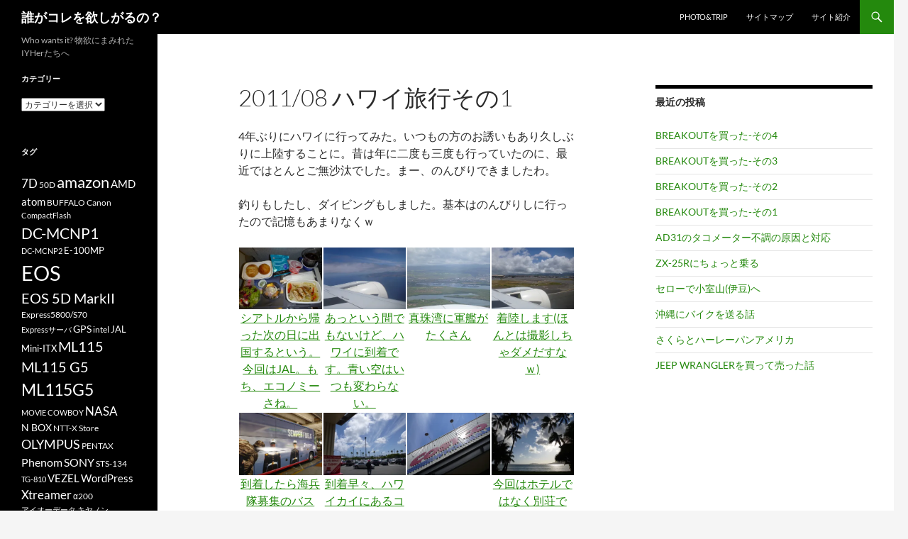

--- FILE ---
content_type: text/html; charset=UTF-8
request_url: https://www.whowants.net/wp/photo/201108-%E3%83%8F%E3%83%AF%E3%82%A4%E6%97%85%E8%A1%8C%E3%81%9D%E3%81%AE1/
body_size: 19220
content:
<!DOCTYPE html>
<html dir="ltr" lang="ja" prefix="og: https://ogp.me/ns#">
<head>
	<meta charset="UTF-8">
	<meta name="viewport" content="width=device-width, initial-scale=1.0">
	<title>2011/08 ハワイ旅行その1 | 誰がコレを欲しがるの？</title>
	<link rel="profile" href="https://gmpg.org/xfn/11">
	<link rel="pingback" href="https://www.whowants.net/wp/xmlrpc.php">
	
		<!-- All in One SEO 4.9.3 - aioseo.com -->
	<meta name="description" content="4年ぶりにハワイに行ってみた。いつもの方のお誘いもあり久しぶりに上陸することに。昔は年に二度も三度も行っていた" />
	<meta name="robots" content="max-image-preview:large" />
	<meta name="google-site-verification" content="bsqvxYXP7VPopS4JpTRnezY0bP-KQM5JRUctacqzTXk" />
	<link rel="canonical" href="https://www.whowants.net/wp/photo/201108-%e3%83%8f%e3%83%af%e3%82%a4%e6%97%85%e8%a1%8c%e3%81%9d%e3%81%ae1/" />
	<meta name="generator" content="All in One SEO (AIOSEO) 4.9.3" />

		<!-- Global site tag (gtag.js) - Google Analytics -->
<script async src="https://www.googletagmanager.com/gtag/js?id=UA-5580933-1"></script>
<script>
 window.dataLayer = window.dataLayer || [];
 function gtag(){dataLayer.push(arguments);}
 gtag('js', new Date());

 gtag('config', 'UA-5580933-1');
</script>
		<meta property="og:locale" content="ja_JP" />
		<meta property="og:site_name" content="誰がコレを欲しがるの？ | Who wants it? 物欲にまみれたIYHerたちへ" />
		<meta property="og:type" content="article" />
		<meta property="og:title" content="2011/08 ハワイ旅行その1 | 誰がコレを欲しがるの？" />
		<meta property="og:description" content="4年ぶりにハワイに行ってみた。いつもの方のお誘いもあり久しぶりに上陸することに。昔は年に二度も三度も行っていた" />
		<meta property="og:url" content="https://www.whowants.net/wp/photo/201108-%e3%83%8f%e3%83%af%e3%82%a4%e6%97%85%e8%a1%8c%e3%81%9d%e3%81%ae1/" />
		<meta property="article:published_time" content="2011-08-28T10:57:14+00:00" />
		<meta property="article:modified_time" content="2011-08-28T11:43:49+00:00" />
		<meta name="twitter:card" content="summary" />
		<meta name="twitter:title" content="2011/08 ハワイ旅行その1 | 誰がコレを欲しがるの？" />
		<meta name="twitter:description" content="4年ぶりにハワイに行ってみた。いつもの方のお誘いもあり久しぶりに上陸することに。昔は年に二度も三度も行っていた" />
		<script type="application/ld+json" class="aioseo-schema">
			{"@context":"https:\/\/schema.org","@graph":[{"@type":"BreadcrumbList","@id":"https:\/\/www.whowants.net\/wp\/photo\/201108-%e3%83%8f%e3%83%af%e3%82%a4%e6%97%85%e8%a1%8c%e3%81%9d%e3%81%ae1\/#breadcrumblist","itemListElement":[{"@type":"ListItem","@id":"https:\/\/www.whowants.net\/wp#listItem","position":1,"name":"Home","item":"https:\/\/www.whowants.net\/wp","nextItem":{"@type":"ListItem","@id":"https:\/\/www.whowants.net\/wp\/photo\/#listItem","name":"Photo&#038;Trip"}},{"@type":"ListItem","@id":"https:\/\/www.whowants.net\/wp\/photo\/#listItem","position":2,"name":"Photo&#038;Trip","item":"https:\/\/www.whowants.net\/wp\/photo\/","nextItem":{"@type":"ListItem","@id":"https:\/\/www.whowants.net\/wp\/photo\/201108-%e3%83%8f%e3%83%af%e3%82%a4%e6%97%85%e8%a1%8c%e3%81%9d%e3%81%ae1\/#listItem","name":"2011\/08 \u30cf\u30ef\u30a4\u65c5\u884c\u305d\u306e1"},"previousItem":{"@type":"ListItem","@id":"https:\/\/www.whowants.net\/wp#listItem","name":"Home"}},{"@type":"ListItem","@id":"https:\/\/www.whowants.net\/wp\/photo\/201108-%e3%83%8f%e3%83%af%e3%82%a4%e6%97%85%e8%a1%8c%e3%81%9d%e3%81%ae1\/#listItem","position":3,"name":"2011\/08 \u30cf\u30ef\u30a4\u65c5\u884c\u305d\u306e1","previousItem":{"@type":"ListItem","@id":"https:\/\/www.whowants.net\/wp\/photo\/#listItem","name":"Photo&#038;Trip"}}]},{"@type":"Person","@id":"https:\/\/www.whowants.net\/wp\/#person","name":"\u307e\u3064\u3060","image":{"@type":"ImageObject","@id":"https:\/\/www.whowants.net\/wp\/photo\/201108-%e3%83%8f%e3%83%af%e3%82%a4%e6%97%85%e8%a1%8c%e3%81%9d%e3%81%ae1\/#personImage","url":"https:\/\/secure.gravatar.com\/avatar\/66de183db70f8bdfd6ec4e9ac1f25d8b67562cb92015185880770010c8068f46?s=96&d=wavatar&r=g","width":96,"height":96,"caption":"\u307e\u3064\u3060"}},{"@type":"WebPage","@id":"https:\/\/www.whowants.net\/wp\/photo\/201108-%e3%83%8f%e3%83%af%e3%82%a4%e6%97%85%e8%a1%8c%e3%81%9d%e3%81%ae1\/#webpage","url":"https:\/\/www.whowants.net\/wp\/photo\/201108-%e3%83%8f%e3%83%af%e3%82%a4%e6%97%85%e8%a1%8c%e3%81%9d%e3%81%ae1\/","name":"2011\/08 \u30cf\u30ef\u30a4\u65c5\u884c\u305d\u306e1 | \u8ab0\u304c\u30b3\u30ec\u3092\u6b32\u3057\u304c\u308b\u306e\uff1f","description":"4\u5e74\u3076\u308a\u306b\u30cf\u30ef\u30a4\u306b\u884c\u3063\u3066\u307f\u305f\u3002\u3044\u3064\u3082\u306e\u65b9\u306e\u304a\u8a98\u3044\u3082\u3042\u308a\u4e45\u3057\u3076\u308a\u306b\u4e0a\u9678\u3059\u308b\u3053\u3068\u306b\u3002\u6614\u306f\u5e74\u306b\u4e8c\u5ea6\u3082\u4e09\u5ea6\u3082\u884c\u3063\u3066\u3044\u305f","inLanguage":"ja","isPartOf":{"@id":"https:\/\/www.whowants.net\/wp\/#website"},"breadcrumb":{"@id":"https:\/\/www.whowants.net\/wp\/photo\/201108-%e3%83%8f%e3%83%af%e3%82%a4%e6%97%85%e8%a1%8c%e3%81%9d%e3%81%ae1\/#breadcrumblist"},"datePublished":"2011-08-28T19:57:14+09:00","dateModified":"2011-08-28T20:43:49+09:00"},{"@type":"WebSite","@id":"https:\/\/www.whowants.net\/wp\/#website","url":"https:\/\/www.whowants.net\/wp\/","name":"\u8ab0\u304c\u30b3\u30ec\u3092\u6b32\u3057\u304c\u308b\u306e\uff1f","description":"Who wants it? \u7269\u6b32\u306b\u307e\u307f\u308c\u305fIYHer\u305f\u3061\u3078","inLanguage":"ja","publisher":{"@id":"https:\/\/www.whowants.net\/wp\/#person"}}]}
		</script>
		<!-- All in One SEO -->

<link rel='dns-prefetch' href='//stats.wp.com' />
<link rel='preconnect' href='//c0.wp.com' />
<link rel='preconnect' href='//i0.wp.com' />
<link rel="alternate" type="application/rss+xml" title="誰がコレを欲しがるの？ &raquo; フィード" href="https://www.whowants.net/wp/feed/" />
<link rel="alternate" type="application/rss+xml" title="誰がコレを欲しがるの？ &raquo; コメントフィード" href="https://www.whowants.net/wp/comments/feed/" />
<link rel="alternate" type="application/rss+xml" title="誰がコレを欲しがるの？ &raquo; 2011/08 ハワイ旅行その1 のコメントのフィード" href="https://www.whowants.net/wp/photo/201108-%e3%83%8f%e3%83%af%e3%82%a4%e6%97%85%e8%a1%8c%e3%81%9d%e3%81%ae1/feed/" />
<link rel="alternate" title="oEmbed (JSON)" type="application/json+oembed" href="https://www.whowants.net/wp/wp-json/oembed/1.0/embed?url=https%3A%2F%2Fwww.whowants.net%2Fwp%2Fphoto%2F201108-%25e3%2583%258f%25e3%2583%25af%25e3%2582%25a4%25e6%2597%2585%25e8%25a1%258c%25e3%2581%259d%25e3%2581%25ae1%2F" />
<link rel="alternate" title="oEmbed (XML)" type="text/xml+oembed" href="https://www.whowants.net/wp/wp-json/oembed/1.0/embed?url=https%3A%2F%2Fwww.whowants.net%2Fwp%2Fphoto%2F201108-%25e3%2583%258f%25e3%2583%25af%25e3%2582%25a4%25e6%2597%2585%25e8%25a1%258c%25e3%2581%259d%25e3%2581%25ae1%2F&#038;format=xml" />
<style id='wp-img-auto-sizes-contain-inline-css'>
img:is([sizes=auto i],[sizes^="auto," i]){contain-intrinsic-size:3000px 1500px}
/*# sourceURL=wp-img-auto-sizes-contain-inline-css */
</style>
<link rel='stylesheet' id='twentyfourteen-jetpack-css' href='https://c0.wp.com/p/jetpack/15.4/modules/theme-tools/compat/twentyfourteen.css' media='all' />
<style id='wp-emoji-styles-inline-css'>

	img.wp-smiley, img.emoji {
		display: inline !important;
		border: none !important;
		box-shadow: none !important;
		height: 1em !important;
		width: 1em !important;
		margin: 0 0.07em !important;
		vertical-align: -0.1em !important;
		background: none !important;
		padding: 0 !important;
	}
/*# sourceURL=wp-emoji-styles-inline-css */
</style>
<style id='wp-block-library-inline-css'>
:root{--wp-block-synced-color:#7a00df;--wp-block-synced-color--rgb:122,0,223;--wp-bound-block-color:var(--wp-block-synced-color);--wp-editor-canvas-background:#ddd;--wp-admin-theme-color:#007cba;--wp-admin-theme-color--rgb:0,124,186;--wp-admin-theme-color-darker-10:#006ba1;--wp-admin-theme-color-darker-10--rgb:0,107,160.5;--wp-admin-theme-color-darker-20:#005a87;--wp-admin-theme-color-darker-20--rgb:0,90,135;--wp-admin-border-width-focus:2px}@media (min-resolution:192dpi){:root{--wp-admin-border-width-focus:1.5px}}.wp-element-button{cursor:pointer}:root .has-very-light-gray-background-color{background-color:#eee}:root .has-very-dark-gray-background-color{background-color:#313131}:root .has-very-light-gray-color{color:#eee}:root .has-very-dark-gray-color{color:#313131}:root .has-vivid-green-cyan-to-vivid-cyan-blue-gradient-background{background:linear-gradient(135deg,#00d084,#0693e3)}:root .has-purple-crush-gradient-background{background:linear-gradient(135deg,#34e2e4,#4721fb 50%,#ab1dfe)}:root .has-hazy-dawn-gradient-background{background:linear-gradient(135deg,#faaca8,#dad0ec)}:root .has-subdued-olive-gradient-background{background:linear-gradient(135deg,#fafae1,#67a671)}:root .has-atomic-cream-gradient-background{background:linear-gradient(135deg,#fdd79a,#004a59)}:root .has-nightshade-gradient-background{background:linear-gradient(135deg,#330968,#31cdcf)}:root .has-midnight-gradient-background{background:linear-gradient(135deg,#020381,#2874fc)}:root{--wp--preset--font-size--normal:16px;--wp--preset--font-size--huge:42px}.has-regular-font-size{font-size:1em}.has-larger-font-size{font-size:2.625em}.has-normal-font-size{font-size:var(--wp--preset--font-size--normal)}.has-huge-font-size{font-size:var(--wp--preset--font-size--huge)}:root .has-text-align-center{text-align:center}:root .has-text-align-left{text-align:left}:root .has-text-align-right{text-align:right}.has-fit-text{white-space:nowrap!important}#end-resizable-editor-section{display:none}.aligncenter{clear:both}.items-justified-left{justify-content:flex-start}.items-justified-center{justify-content:center}.items-justified-right{justify-content:flex-end}.items-justified-space-between{justify-content:space-between}.screen-reader-text{word-wrap:normal!important;border:0;clip-path:inset(50%);height:1px;margin:-1px;overflow:hidden;padding:0;position:absolute;width:1px}.screen-reader-text:focus{background-color:#ddd;clip-path:none;color:#444;display:block;font-size:1em;height:auto;left:5px;line-height:normal;padding:15px 23px 14px;text-decoration:none;top:5px;width:auto;z-index:100000}html :where(.has-border-color){border-style:solid}html :where([style*=border-top-color]){border-top-style:solid}html :where([style*=border-right-color]){border-right-style:solid}html :where([style*=border-bottom-color]){border-bottom-style:solid}html :where([style*=border-left-color]){border-left-style:solid}html :where([style*=border-width]){border-style:solid}html :where([style*=border-top-width]){border-top-style:solid}html :where([style*=border-right-width]){border-right-style:solid}html :where([style*=border-bottom-width]){border-bottom-style:solid}html :where([style*=border-left-width]){border-left-style:solid}html :where(img[class*=wp-image-]){height:auto;max-width:100%}:where(figure){margin:0 0 1em}html :where(.is-position-sticky){--wp-admin--admin-bar--position-offset:var(--wp-admin--admin-bar--height,0px)}@media screen and (max-width:600px){html :where(.is-position-sticky){--wp-admin--admin-bar--position-offset:0px}}

/*# sourceURL=wp-block-library-inline-css */
</style><style id='global-styles-inline-css'>
:root{--wp--preset--aspect-ratio--square: 1;--wp--preset--aspect-ratio--4-3: 4/3;--wp--preset--aspect-ratio--3-4: 3/4;--wp--preset--aspect-ratio--3-2: 3/2;--wp--preset--aspect-ratio--2-3: 2/3;--wp--preset--aspect-ratio--16-9: 16/9;--wp--preset--aspect-ratio--9-16: 9/16;--wp--preset--color--black: #000;--wp--preset--color--cyan-bluish-gray: #abb8c3;--wp--preset--color--white: #fff;--wp--preset--color--pale-pink: #f78da7;--wp--preset--color--vivid-red: #cf2e2e;--wp--preset--color--luminous-vivid-orange: #ff6900;--wp--preset--color--luminous-vivid-amber: #fcb900;--wp--preset--color--light-green-cyan: #7bdcb5;--wp--preset--color--vivid-green-cyan: #00d084;--wp--preset--color--pale-cyan-blue: #8ed1fc;--wp--preset--color--vivid-cyan-blue: #0693e3;--wp--preset--color--vivid-purple: #9b51e0;--wp--preset--color--green: #24890d;--wp--preset--color--dark-gray: #2b2b2b;--wp--preset--color--medium-gray: #767676;--wp--preset--color--light-gray: #f5f5f5;--wp--preset--gradient--vivid-cyan-blue-to-vivid-purple: linear-gradient(135deg,rgb(6,147,227) 0%,rgb(155,81,224) 100%);--wp--preset--gradient--light-green-cyan-to-vivid-green-cyan: linear-gradient(135deg,rgb(122,220,180) 0%,rgb(0,208,130) 100%);--wp--preset--gradient--luminous-vivid-amber-to-luminous-vivid-orange: linear-gradient(135deg,rgb(252,185,0) 0%,rgb(255,105,0) 100%);--wp--preset--gradient--luminous-vivid-orange-to-vivid-red: linear-gradient(135deg,rgb(255,105,0) 0%,rgb(207,46,46) 100%);--wp--preset--gradient--very-light-gray-to-cyan-bluish-gray: linear-gradient(135deg,rgb(238,238,238) 0%,rgb(169,184,195) 100%);--wp--preset--gradient--cool-to-warm-spectrum: linear-gradient(135deg,rgb(74,234,220) 0%,rgb(151,120,209) 20%,rgb(207,42,186) 40%,rgb(238,44,130) 60%,rgb(251,105,98) 80%,rgb(254,248,76) 100%);--wp--preset--gradient--blush-light-purple: linear-gradient(135deg,rgb(255,206,236) 0%,rgb(152,150,240) 100%);--wp--preset--gradient--blush-bordeaux: linear-gradient(135deg,rgb(254,205,165) 0%,rgb(254,45,45) 50%,rgb(107,0,62) 100%);--wp--preset--gradient--luminous-dusk: linear-gradient(135deg,rgb(255,203,112) 0%,rgb(199,81,192) 50%,rgb(65,88,208) 100%);--wp--preset--gradient--pale-ocean: linear-gradient(135deg,rgb(255,245,203) 0%,rgb(182,227,212) 50%,rgb(51,167,181) 100%);--wp--preset--gradient--electric-grass: linear-gradient(135deg,rgb(202,248,128) 0%,rgb(113,206,126) 100%);--wp--preset--gradient--midnight: linear-gradient(135deg,rgb(2,3,129) 0%,rgb(40,116,252) 100%);--wp--preset--font-size--small: 13px;--wp--preset--font-size--medium: 20px;--wp--preset--font-size--large: 36px;--wp--preset--font-size--x-large: 42px;--wp--preset--spacing--20: 0.44rem;--wp--preset--spacing--30: 0.67rem;--wp--preset--spacing--40: 1rem;--wp--preset--spacing--50: 1.5rem;--wp--preset--spacing--60: 2.25rem;--wp--preset--spacing--70: 3.38rem;--wp--preset--spacing--80: 5.06rem;--wp--preset--shadow--natural: 6px 6px 9px rgba(0, 0, 0, 0.2);--wp--preset--shadow--deep: 12px 12px 50px rgba(0, 0, 0, 0.4);--wp--preset--shadow--sharp: 6px 6px 0px rgba(0, 0, 0, 0.2);--wp--preset--shadow--outlined: 6px 6px 0px -3px rgb(255, 255, 255), 6px 6px rgb(0, 0, 0);--wp--preset--shadow--crisp: 6px 6px 0px rgb(0, 0, 0);}:where(.is-layout-flex){gap: 0.5em;}:where(.is-layout-grid){gap: 0.5em;}body .is-layout-flex{display: flex;}.is-layout-flex{flex-wrap: wrap;align-items: center;}.is-layout-flex > :is(*, div){margin: 0;}body .is-layout-grid{display: grid;}.is-layout-grid > :is(*, div){margin: 0;}:where(.wp-block-columns.is-layout-flex){gap: 2em;}:where(.wp-block-columns.is-layout-grid){gap: 2em;}:where(.wp-block-post-template.is-layout-flex){gap: 1.25em;}:where(.wp-block-post-template.is-layout-grid){gap: 1.25em;}.has-black-color{color: var(--wp--preset--color--black) !important;}.has-cyan-bluish-gray-color{color: var(--wp--preset--color--cyan-bluish-gray) !important;}.has-white-color{color: var(--wp--preset--color--white) !important;}.has-pale-pink-color{color: var(--wp--preset--color--pale-pink) !important;}.has-vivid-red-color{color: var(--wp--preset--color--vivid-red) !important;}.has-luminous-vivid-orange-color{color: var(--wp--preset--color--luminous-vivid-orange) !important;}.has-luminous-vivid-amber-color{color: var(--wp--preset--color--luminous-vivid-amber) !important;}.has-light-green-cyan-color{color: var(--wp--preset--color--light-green-cyan) !important;}.has-vivid-green-cyan-color{color: var(--wp--preset--color--vivid-green-cyan) !important;}.has-pale-cyan-blue-color{color: var(--wp--preset--color--pale-cyan-blue) !important;}.has-vivid-cyan-blue-color{color: var(--wp--preset--color--vivid-cyan-blue) !important;}.has-vivid-purple-color{color: var(--wp--preset--color--vivid-purple) !important;}.has-black-background-color{background-color: var(--wp--preset--color--black) !important;}.has-cyan-bluish-gray-background-color{background-color: var(--wp--preset--color--cyan-bluish-gray) !important;}.has-white-background-color{background-color: var(--wp--preset--color--white) !important;}.has-pale-pink-background-color{background-color: var(--wp--preset--color--pale-pink) !important;}.has-vivid-red-background-color{background-color: var(--wp--preset--color--vivid-red) !important;}.has-luminous-vivid-orange-background-color{background-color: var(--wp--preset--color--luminous-vivid-orange) !important;}.has-luminous-vivid-amber-background-color{background-color: var(--wp--preset--color--luminous-vivid-amber) !important;}.has-light-green-cyan-background-color{background-color: var(--wp--preset--color--light-green-cyan) !important;}.has-vivid-green-cyan-background-color{background-color: var(--wp--preset--color--vivid-green-cyan) !important;}.has-pale-cyan-blue-background-color{background-color: var(--wp--preset--color--pale-cyan-blue) !important;}.has-vivid-cyan-blue-background-color{background-color: var(--wp--preset--color--vivid-cyan-blue) !important;}.has-vivid-purple-background-color{background-color: var(--wp--preset--color--vivid-purple) !important;}.has-black-border-color{border-color: var(--wp--preset--color--black) !important;}.has-cyan-bluish-gray-border-color{border-color: var(--wp--preset--color--cyan-bluish-gray) !important;}.has-white-border-color{border-color: var(--wp--preset--color--white) !important;}.has-pale-pink-border-color{border-color: var(--wp--preset--color--pale-pink) !important;}.has-vivid-red-border-color{border-color: var(--wp--preset--color--vivid-red) !important;}.has-luminous-vivid-orange-border-color{border-color: var(--wp--preset--color--luminous-vivid-orange) !important;}.has-luminous-vivid-amber-border-color{border-color: var(--wp--preset--color--luminous-vivid-amber) !important;}.has-light-green-cyan-border-color{border-color: var(--wp--preset--color--light-green-cyan) !important;}.has-vivid-green-cyan-border-color{border-color: var(--wp--preset--color--vivid-green-cyan) !important;}.has-pale-cyan-blue-border-color{border-color: var(--wp--preset--color--pale-cyan-blue) !important;}.has-vivid-cyan-blue-border-color{border-color: var(--wp--preset--color--vivid-cyan-blue) !important;}.has-vivid-purple-border-color{border-color: var(--wp--preset--color--vivid-purple) !important;}.has-vivid-cyan-blue-to-vivid-purple-gradient-background{background: var(--wp--preset--gradient--vivid-cyan-blue-to-vivid-purple) !important;}.has-light-green-cyan-to-vivid-green-cyan-gradient-background{background: var(--wp--preset--gradient--light-green-cyan-to-vivid-green-cyan) !important;}.has-luminous-vivid-amber-to-luminous-vivid-orange-gradient-background{background: var(--wp--preset--gradient--luminous-vivid-amber-to-luminous-vivid-orange) !important;}.has-luminous-vivid-orange-to-vivid-red-gradient-background{background: var(--wp--preset--gradient--luminous-vivid-orange-to-vivid-red) !important;}.has-very-light-gray-to-cyan-bluish-gray-gradient-background{background: var(--wp--preset--gradient--very-light-gray-to-cyan-bluish-gray) !important;}.has-cool-to-warm-spectrum-gradient-background{background: var(--wp--preset--gradient--cool-to-warm-spectrum) !important;}.has-blush-light-purple-gradient-background{background: var(--wp--preset--gradient--blush-light-purple) !important;}.has-blush-bordeaux-gradient-background{background: var(--wp--preset--gradient--blush-bordeaux) !important;}.has-luminous-dusk-gradient-background{background: var(--wp--preset--gradient--luminous-dusk) !important;}.has-pale-ocean-gradient-background{background: var(--wp--preset--gradient--pale-ocean) !important;}.has-electric-grass-gradient-background{background: var(--wp--preset--gradient--electric-grass) !important;}.has-midnight-gradient-background{background: var(--wp--preset--gradient--midnight) !important;}.has-small-font-size{font-size: var(--wp--preset--font-size--small) !important;}.has-medium-font-size{font-size: var(--wp--preset--font-size--medium) !important;}.has-large-font-size{font-size: var(--wp--preset--font-size--large) !important;}.has-x-large-font-size{font-size: var(--wp--preset--font-size--x-large) !important;}
/*# sourceURL=global-styles-inline-css */
</style>

<style id='classic-theme-styles-inline-css'>
.wp-block-button__link{background-color:#32373c;border-radius:9999px;box-shadow:none;color:#fff;font-size:1.125em;padding:calc(.667em + 2px) calc(1.333em + 2px);text-decoration:none}.wp-block-file__button{background:#32373c;color:#fff}.wp-block-accordion-heading{margin:0}.wp-block-accordion-heading__toggle{background-color:inherit!important;color:inherit!important}.wp-block-accordion-heading__toggle:not(:focus-visible){outline:none}.wp-block-accordion-heading__toggle:focus,.wp-block-accordion-heading__toggle:hover{background-color:inherit!important;border:none;box-shadow:none;color:inherit;padding:var(--wp--preset--spacing--20,1em) 0;text-decoration:none}.wp-block-accordion-heading__toggle:focus-visible{outline:auto;outline-offset:0}
/*# sourceURL=https://www.whowants.net/wp/wp-content/plugins/gutenberg/build/styles/block-library/classic.css */
</style>
<link rel='stylesheet' id='contact-form-7-css' href='https://www.whowants.net/wp/wp-content/plugins/contact-form-7/includes/css/styles.css?ver=6.1.4' media='all' />
<link rel='stylesheet' id='responsive-lightbox-swipebox-css' href='https://www.whowants.net/wp/wp-content/plugins/responsive-lightbox/assets/swipebox/swipebox.min.css?ver=1.5.2' media='all' />
<link rel='stylesheet' id='child-pages-shortcode-css-css' href='https://www.whowants.net/wp/wp-content/plugins/child-pages-shortcode/css/child-pages-shortcode.min.css?ver=1.1.4' media='all' />
<link rel='stylesheet' id='twentyfourteen-lato-css' href='https://www.whowants.net/wp/wp-content/themes/twentyfourteen/fonts/font-lato.css?ver=20230328' media='all' />
<link rel='stylesheet' id='genericons-css' href='https://c0.wp.com/p/jetpack/15.4/_inc/genericons/genericons/genericons.css' media='all' />
<link rel='stylesheet' id='twentyfourteen-style-css' href='https://www.whowants.net/wp/wp-content/themes/twentyfourteen/style.css?ver=20251202' media='all' />
<link rel='stylesheet' id='twentyfourteen-block-style-css' href='https://www.whowants.net/wp/wp-content/themes/twentyfourteen/css/blocks.css?ver=20250715' media='all' />
<link rel='stylesheet' id='taxopress-frontend-css-css' href='https://www.whowants.net/wp/wp-content/plugins/simple-tags/assets/frontend/css/frontend.css?ver=3.43.0' media='all' />
<script src="https://c0.wp.com/c/6.9/wp-includes/js/jquery/jquery.min.js" id="jquery-core-js"></script>
<script src="https://c0.wp.com/c/6.9/wp-includes/js/jquery/jquery-migrate.min.js" id="jquery-migrate-js"></script>
<script src="https://www.whowants.net/wp/wp-content/plugins/responsive-lightbox/assets/dompurify/purify.min.js?ver=3.3.1" id="dompurify-js"></script>
<script id="responsive-lightbox-sanitizer-js-before">
window.RLG = window.RLG || {}; window.RLG.sanitizeAllowedHosts = ["youtube.com","www.youtube.com","youtu.be","vimeo.com","player.vimeo.com"];
//# sourceURL=responsive-lightbox-sanitizer-js-before
</script>
<script src="https://www.whowants.net/wp/wp-content/plugins/responsive-lightbox/js/sanitizer.js?ver=2.6.1" id="responsive-lightbox-sanitizer-js"></script>
<script src="https://www.whowants.net/wp/wp-content/plugins/responsive-lightbox/assets/swipebox/jquery.swipebox.min.js?ver=1.5.2" id="responsive-lightbox-swipebox-js"></script>
<script src="https://c0.wp.com/c/6.9/wp-includes/js/underscore.min.js" id="underscore-js"></script>
<script src="https://www.whowants.net/wp/wp-content/plugins/responsive-lightbox/assets/infinitescroll/infinite-scroll.pkgd.min.js?ver=4.0.1" id="responsive-lightbox-infinite-scroll-js"></script>
<script id="responsive-lightbox-js-before">
var rlArgs = {"script":"swipebox","selector":"lightbox","customEvents":"","activeGalleries":true,"animation":false,"hideCloseButtonOnMobile":false,"removeBarsOnMobile":false,"hideBars":true,"hideBarsDelay":5000,"videoMaxWidth":1080,"useSVG":true,"loopAtEnd":false,"woocommerce_gallery":false,"ajaxurl":"https:\/\/www.whowants.net\/wp\/wp-admin\/admin-ajax.php","nonce":"3639cd79a6","preview":false,"postId":6130,"scriptExtension":false};

//# sourceURL=responsive-lightbox-js-before
</script>
<script src="https://www.whowants.net/wp/wp-content/plugins/responsive-lightbox/js/front.js?ver=2.6.1" id="responsive-lightbox-js"></script>
<script src="https://www.whowants.net/wp/wp-content/plugins/child-pages-shortcode/js/child-pages-shortcode.min.js?ver=1.1.4" id="child-pages-shortcode-js"></script>
<script src="https://www.whowants.net/wp/wp-content/themes/twentyfourteen/js/functions.js?ver=20250729" id="twentyfourteen-script-js" defer data-wp-strategy="defer"></script>
<script src="https://www.whowants.net/wp/wp-content/plugins/simple-tags/assets/frontend/js/frontend.js?ver=3.43.0" id="taxopress-frontend-js-js"></script>
<link rel="https://api.w.org/" href="https://www.whowants.net/wp/wp-json/" /><link rel="alternate" title="JSON" type="application/json" href="https://www.whowants.net/wp/wp-json/wp/v2/pages/6130" /><link rel="EditURI" type="application/rsd+xml" title="RSD" href="https://www.whowants.net/wp/xmlrpc.php?rsd" />
	<style>img#wpstats{display:none}</style>
		<link id='MediaRSS' rel='alternate' type='application/rss+xml' title='NextGEN Gallery RSS Feed' href='https://www.whowants.net/wp/wp-content/plugins/nextgen-gallery/src/Legacy/xml/media-rss.php' />
<link rel="amphtml" href="https://www.whowants.net/wp/photo/201108-%E3%83%8F%E3%83%AF%E3%82%A4%E6%97%85%E8%A1%8C%E3%81%9D%E3%81%AE1/?amp=1"><link rel="icon" href="https://i0.wp.com/www.whowants.net/wp/wp-content/uploads/2013/04/cropped-DSCF0123s.jpg?fit=32%2C32&#038;ssl=1" sizes="32x32" />
<link rel="icon" href="https://i0.wp.com/www.whowants.net/wp/wp-content/uploads/2013/04/cropped-DSCF0123s.jpg?fit=192%2C192&#038;ssl=1" sizes="192x192" />
<link rel="apple-touch-icon" href="https://i0.wp.com/www.whowants.net/wp/wp-content/uploads/2013/04/cropped-DSCF0123s.jpg?fit=180%2C180&#038;ssl=1" />
<meta name="msapplication-TileImage" content="https://i0.wp.com/www.whowants.net/wp/wp-content/uploads/2013/04/cropped-DSCF0123s.jpg?fit=270%2C270&#038;ssl=1" />
<link rel='stylesheet' id='responsive-lightbox-basicgrid-gallery-css' href='https://www.whowants.net/wp/wp-content/plugins/responsive-lightbox/css/gallery-basicgrid.css?ver=2.6.1' media='all' />
<style id='responsive-lightbox-basicgrid-gallery-inline-css'>

		#rl-gallery-container-1 .rl-basicgrid-gallery .rl-gallery-item {
			width: calc(33.33% - 2px);
			margin: 1px;
		}
		@media all and (min-width: 1200px) {
			#rl-gallery-container-1 .rl-basicgrid-gallery .rl-gallery-item {
				width: calc(25% - 2px);
			}
		}
		@media all and (min-width: 992px) and (max-width: 1200px) {
			#rl-gallery-container-1 .rl-basicgrid-gallery .rl-gallery-item {
				width: calc(33.33% - 2px);
			}
		}
		@media all and (min-width: 768px) and (max-width: 992px) {
			#rl-gallery-container-1 .rl-basicgrid-gallery .rl-gallery-item {
				width: calc(50% - 2px);
			}
		}
		@media all and (max-width: 768px) {
			#rl-gallery-container-1 .rl-basicgrid-gallery .rl-gallery-item {
				width: calc(100% - 2px);
			}
		}
/*# sourceURL=responsive-lightbox-basicgrid-gallery-inline-css */
</style>
</head>

<body data-rsssl=1 class="wp-singular page-template-default page page-id-6130 page-child parent-pageid-883 wp-embed-responsive wp-theme-twentyfourteen masthead-fixed singular">
<a class="screen-reader-text skip-link" href="#content">
	コンテンツへスキップ</a>
<div id="page" class="hfeed site">
		
	<header id="masthead" class="site-header">
		<div class="header-main">
							<h1 class="site-title"><a href="https://www.whowants.net/wp/" rel="home" >誰がコレを欲しがるの？</a></h1>
			
			<div class="search-toggle">
				<a href="#search-container" class="screen-reader-text" aria-expanded="false" aria-controls="search-container">
					検索				</a>
			</div>

			<nav id="primary-navigation" class="site-navigation primary-navigation">
				<button class="menu-toggle">メインメニュー</button>
				<div class="menu-top-navigation-container"><ul id="primary-menu" class="nav-menu"><li id="menu-item-9162" class="menu-item menu-item-type-post_type menu-item-object-page current-page-ancestor menu-item-9162"><a href="https://www.whowants.net/wp/photo/">Photo&#038;Trip</a></li>
<li id="menu-item-9163" class="menu-item menu-item-type-post_type menu-item-object-page menu-item-9163"><a href="https://www.whowants.net/wp/%e3%82%b5%e3%82%a4%e3%83%88%e3%83%9e%e3%83%83%e3%83%97/">サイトマップ</a></li>
<li id="menu-item-9164" class="menu-item menu-item-type-post_type menu-item-object-page menu-item-9164"><a href="https://www.whowants.net/wp/about/">サイト紹介</a></li>
</ul></div>			</nav>
		</div>

		<div id="search-container" class="search-box-wrapper hide">
			<div class="search-box">
				<form role="search" method="get" class="search-form" action="https://www.whowants.net/wp/">
				<label>
					<span class="screen-reader-text">検索:</span>
					<input type="search" class="search-field" placeholder="検索&hellip;" value="" name="s" />
				</label>
				<input type="submit" class="search-submit" value="検索" />
			</form>			</div>
		</div>
	</header><!-- #masthead -->

	<div id="main" class="site-main">

<div id="main-content" class="main-content">

	<div id="primary" class="content-area">
		<div id="content" class="site-content" role="main">

			
<article id="post-6130" class="post-6130 page type-page status-publish hentry">
	<header class="entry-header"><h1 class="entry-title">2011/08 ハワイ旅行その1</h1></header><!-- .entry-header -->
	<div class="entry-content">
		<p>4年ぶりにハワイに行ってみた。いつもの方のお誘いもあり久しぶりに上陸することに。昔は年に二度も三度も行っていたのに、最近ではとんとご無沙汰でした。まー、のんびりできましたわ。</p>
<p>釣りもしたし、ダイビングもしました。基本はのんびりしに行ったので記憶もあまりなくｗ</p>
<div class="rl-gallery-container " id="rl-gallery-container-1" data-gallery_id="0"> <div class="rl-gallery rl-basicgrid-gallery " id="rl-gallery-1" data-gallery_no="1"> <div class="rl-gallery-item"><a href="https://i0.wp.com/www.whowants.net/wp/wp-content/uploads/2011/08/P1000297.jpg?fit=800%2C600&ssl=1" title="シアトルから帰った次の日に出国するという。今回はJAL。もち、エコノミーさね。" data-rl_title="シアトルから帰った次の日に出国するという。今回はJAL。もち、エコノミーさね。" class="rl-gallery-link" data-rl_caption="" data-rel="lightbox-gallery-1"><img fetchpriority="high" decoding="async" src="https://i0.wp.com/www.whowants.net/wp/wp-content/uploads/2011/08/P1000297.jpg?fit=300%2C225&#038;ssl=1" width="300" height="225" alt=""/><span class="rl-gallery-caption"><span class="rl-gallery-item-title">シアトルから帰った次の日に出国するという。今回はJAL。もち、エコノミーさね。</span></span></a></div><div class="rl-gallery-item"><a href="https://i0.wp.com/www.whowants.net/wp/wp-content/uploads/2011/08/P1000317.jpg?fit=800%2C600&ssl=1" title="あっという間でもないけど、ハワイに到着です。青い空はいつも変わらない。" data-rl_title="あっという間でもないけど、ハワイに到着です。青い空はいつも変わらない。" class="rl-gallery-link" data-rl_caption="" data-rel="lightbox-gallery-1"><img decoding="async" src="https://i0.wp.com/www.whowants.net/wp/wp-content/uploads/2011/08/P1000317.jpg?fit=300%2C225&#038;ssl=1" width="300" height="225" alt=""/><span class="rl-gallery-caption"><span class="rl-gallery-item-title">あっという間でもないけど、ハワイに到着です。青い空はいつも変わらない。</span></span></a></div><div class="rl-gallery-item"><a href="https://i0.wp.com/www.whowants.net/wp/wp-content/uploads/2011/08/P1000329.jpg?fit=800%2C600&ssl=1" title="真珠湾に軍艦がたくさん" data-rl_title="真珠湾に軍艦がたくさん" class="rl-gallery-link" data-rl_caption="" data-rel="lightbox-gallery-1"><img decoding="async" src="https://i0.wp.com/www.whowants.net/wp/wp-content/uploads/2011/08/P1000329.jpg?fit=300%2C225&#038;ssl=1" width="300" height="225" alt=""/><span class="rl-gallery-caption"><span class="rl-gallery-item-title">真珠湾に軍艦がたくさん</span></span></a></div><div class="rl-gallery-item"><a href="https://i0.wp.com/www.whowants.net/wp/wp-content/uploads/2011/08/P1000334.jpg?fit=800%2C600&ssl=1" title="着陸します(ほんとは撮影しちゃダメだすなｗ)" data-rl_title="着陸します(ほんとは撮影しちゃダメだすなｗ)" class="rl-gallery-link" data-rl_caption="" data-rel="lightbox-gallery-1"><img loading="lazy" decoding="async" src="https://i0.wp.com/www.whowants.net/wp/wp-content/uploads/2011/08/P1000334.jpg?fit=300%2C225&#038;ssl=1" width="300" height="225" alt=""/><span class="rl-gallery-caption"><span class="rl-gallery-item-title">着陸します(ほんとは撮影しちゃダメだすなｗ)</span></span></a></div><div class="rl-gallery-item"><a href="https://i0.wp.com/www.whowants.net/wp/wp-content/uploads/2011/08/P1000348.jpg?fit=800%2C600&ssl=1" title="到着したら海兵隊募集のバスが。センパーファーイ！" data-rl_title="到着したら海兵隊募集のバスが。センパーファーイ！" class="rl-gallery-link" data-rl_caption="" data-rel="lightbox-gallery-1"><img loading="lazy" decoding="async" src="https://i0.wp.com/www.whowants.net/wp/wp-content/uploads/2011/08/P1000348.jpg?fit=300%2C225&#038;ssl=1" width="300" height="225" alt=""/><span class="rl-gallery-caption"><span class="rl-gallery-item-title">到着したら海兵隊募集のバスが。センパーファーイ！</span></span></a></div><div class="rl-gallery-item"><a href="https://i0.wp.com/www.whowants.net/wp/wp-content/uploads/2011/08/P1000354.jpg?fit=800%2C600&ssl=1" title="到着早々、ハワイカイにあるコストコへ。" data-rl_title="到着早々、ハワイカイにあるコストコへ。" class="rl-gallery-link" data-rl_caption="" data-rel="lightbox-gallery-1"><img loading="lazy" decoding="async" src="https://i0.wp.com/www.whowants.net/wp/wp-content/uploads/2011/08/P1000354.jpg?fit=300%2C225&#038;ssl=1" width="300" height="225" alt=""/><span class="rl-gallery-caption"><span class="rl-gallery-item-title">到着早々、ハワイカイにあるコストコへ。</span></span></a></div><div class="rl-gallery-item"><a href="https://i0.wp.com/www.whowants.net/wp/wp-content/uploads/2011/08/P1000357.jpg?fit=800%2C600&ssl=1" title="" data-rl_title="" class="rl-gallery-link" data-rl_caption="" data-rel="lightbox-gallery-1"><img loading="lazy" decoding="async" src="https://i0.wp.com/www.whowants.net/wp/wp-content/uploads/2011/08/P1000357.jpg?fit=300%2C225&#038;ssl=1" width="300" height="225" alt=""/></a></div><div class="rl-gallery-item"><a href="https://i0.wp.com/www.whowants.net/wp/wp-content/uploads/2011/08/P1000370.jpg?fit=800%2C600&ssl=1" title="今回はホテルではなく別荘です。この景色を見るために来たんだよな。" data-rl_title="今回はホテルではなく別荘です。この景色を見るために来たんだよな。" class="rl-gallery-link" data-rl_caption="" data-rel="lightbox-gallery-1"><img loading="lazy" decoding="async" src="https://i0.wp.com/www.whowants.net/wp/wp-content/uploads/2011/08/P1000370.jpg?fit=300%2C225&#038;ssl=1" width="300" height="225" alt=""/><span class="rl-gallery-caption"><span class="rl-gallery-item-title">今回はホテルではなく別荘です。この景色を見るために来たんだよな。</span></span></a></div><div class="rl-gallery-item"><a href="https://i0.wp.com/www.whowants.net/wp/wp-content/uploads/2011/08/IMG_7923.jpg?fit=600%2C900&ssl=1" title="あっという間に夕方です。" data-rl_title="あっという間に夕方です。" class="rl-gallery-link" data-rl_caption="" data-rel="lightbox-gallery-1"><img loading="lazy" decoding="async" src="https://i0.wp.com/www.whowants.net/wp/wp-content/uploads/2011/08/IMG_7923.jpg?fit=200%2C300&#038;ssl=1" width="200" height="300" alt=""/><span class="rl-gallery-caption"><span class="rl-gallery-item-title">あっという間に夕方です。</span></span></a></div><div class="rl-gallery-item"><a href="https://i0.wp.com/www.whowants.net/wp/wp-content/uploads/2011/08/IMG_7940.jpg?fit=900%2C600&ssl=1" title="" data-rl_title="" class="rl-gallery-link" data-rl_caption="" data-rel="lightbox-gallery-1"><img loading="lazy" decoding="async" src="https://i0.wp.com/www.whowants.net/wp/wp-content/uploads/2011/08/IMG_7940.jpg?fit=300%2C200&#038;ssl=1" width="300" height="200" alt=""/></a></div><div class="rl-gallery-item"><a href="https://i0.wp.com/www.whowants.net/wp/wp-content/uploads/2011/08/P1000401.jpg?fit=800%2C600&ssl=1" title="EOSには負けるけど、なかなかの絵を描き出すFT3" data-rl_title="EOSには負けるけど、なかなかの絵を描き出すFT3" class="rl-gallery-link" data-rl_caption="" data-rel="lightbox-gallery-1"><img loading="lazy" decoding="async" src="https://i0.wp.com/www.whowants.net/wp/wp-content/uploads/2011/08/P1000401.jpg?fit=300%2C225&#038;ssl=1" width="300" height="225" alt=""/><span class="rl-gallery-caption"><span class="rl-gallery-item-title">EOSには負けるけど、なかなかの絵を描き出すFT3</span></span></a></div><div class="rl-gallery-item"><a href="https://i0.wp.com/www.whowants.net/wp/wp-content/uploads/2011/08/IMG_7956.jpg?fit=900%2C600&ssl=1" title="" data-rl_title="" class="rl-gallery-link" data-rl_caption="" data-rel="lightbox-gallery-1"><img loading="lazy" decoding="async" src="https://i0.wp.com/www.whowants.net/wp/wp-content/uploads/2011/08/IMG_7956.jpg?fit=300%2C200&#038;ssl=1" width="300" height="200" alt=""/></a></div><div class="rl-gallery-item"><a href="https://i0.wp.com/www.whowants.net/wp/wp-content/uploads/2011/08/P1000411.jpg?fit=800%2C600&ssl=1" title="つーわけで釣り。いつもの行動パターン。" data-rl_title="つーわけで釣り。いつもの行動パターン。" class="rl-gallery-link" data-rl_caption="" data-rel="lightbox-gallery-1"><img loading="lazy" decoding="async" src="https://i0.wp.com/www.whowants.net/wp/wp-content/uploads/2011/08/P1000411.jpg?fit=300%2C225&#038;ssl=1" width="300" height="225" alt=""/><span class="rl-gallery-caption"><span class="rl-gallery-item-title">つーわけで釣り。いつもの行動パターン。</span></span></a></div><div class="rl-gallery-item"><a href="https://i0.wp.com/www.whowants.net/wp/wp-content/uploads/2011/08/P1000437.jpg?fit=800%2C600&ssl=1" title="ま、サメとかしか釣れないｗ" data-rl_title="ま、サメとかしか釣れないｗ" class="rl-gallery-link" data-rl_caption="" data-rel="lightbox-gallery-1"><img loading="lazy" decoding="async" src="https://i0.wp.com/www.whowants.net/wp/wp-content/uploads/2011/08/P1000437.jpg?fit=300%2C225&#038;ssl=1" width="300" height="225" alt=""/><span class="rl-gallery-caption"><span class="rl-gallery-item-title">ま、サメとかしか釣れないｗ</span></span></a></div><div class="rl-gallery-item"><a href="https://i0.wp.com/www.whowants.net/wp/wp-content/uploads/2011/08/P1000458.jpg?fit=600%2C800&ssl=1" title="釣りの後はプールでのんびり。というかのんびりしに来たんだった。" data-rl_title="釣りの後はプールでのんびり。というかのんびりしに来たんだった。" class="rl-gallery-link" data-rl_caption="" data-rel="lightbox-gallery-1"><img loading="lazy" decoding="async" src="https://i0.wp.com/www.whowants.net/wp/wp-content/uploads/2011/08/P1000458.jpg?fit=225%2C300&#038;ssl=1" width="225" height="300" alt=""/><span class="rl-gallery-caption"><span class="rl-gallery-item-title">釣りの後はプールでのんびり。というかのんびりしに来たんだった。</span></span></a></div><div class="rl-gallery-item"><a href="https://i0.wp.com/www.whowants.net/wp/wp-content/uploads/2011/08/P1000463.jpg?fit=800%2C600&ssl=1" title="" data-rl_title="" class="rl-gallery-link" data-rl_caption="" data-rel="lightbox-gallery-1"><img loading="lazy" decoding="async" src="https://i0.wp.com/www.whowants.net/wp/wp-content/uploads/2011/08/P1000463.jpg?fit=300%2C225&#038;ssl=1" width="300" height="225" alt=""/></a></div><div class="rl-gallery-item"><a href="https://i0.wp.com/www.whowants.net/wp/wp-content/uploads/2011/08/IMG_7980.jpg?fit=900%2C600&ssl=1" title="" data-rl_title="" class="rl-gallery-link" data-rl_caption="" data-rel="lightbox-gallery-1"><img loading="lazy" decoding="async" src="https://i0.wp.com/www.whowants.net/wp/wp-content/uploads/2011/08/IMG_7980.jpg?fit=300%2C200&#038;ssl=1" width="300" height="200" alt=""/></a></div><div class="rl-gallery-item"><a href="https://i0.wp.com/www.whowants.net/wp/wp-content/uploads/2011/08/IMG_7987.jpg?fit=600%2C900&ssl=1" title="" data-rl_title="" class="rl-gallery-link" data-rl_caption="" data-rel="lightbox-gallery-1"><img loading="lazy" decoding="async" src="https://i0.wp.com/www.whowants.net/wp/wp-content/uploads/2011/08/IMG_7987.jpg?fit=200%2C300&#038;ssl=1" width="200" height="300" alt=""/></a></div><div class="rl-gallery-item"><a href="https://i0.wp.com/www.whowants.net/wp/wp-content/uploads/2011/08/IMG_7998.jpg?fit=600%2C900&ssl=1" title="" data-rl_title="" class="rl-gallery-link" data-rl_caption="" data-rel="lightbox-gallery-1"><img loading="lazy" decoding="async" src="https://i0.wp.com/www.whowants.net/wp/wp-content/uploads/2011/08/IMG_7998.jpg?fit=200%2C300&#038;ssl=1" width="200" height="300" alt=""/></a></div><div class="rl-gallery-item"><a href="https://i0.wp.com/www.whowants.net/wp/wp-content/uploads/2011/08/IMG_8015.jpg?fit=900%2C600&ssl=1" title="" data-rl_title="" class="rl-gallery-link" data-rl_caption="" data-rel="lightbox-gallery-1"><img loading="lazy" decoding="async" src="https://i0.wp.com/www.whowants.net/wp/wp-content/uploads/2011/08/IMG_8015.jpg?fit=300%2C200&#038;ssl=1" width="300" height="200" alt=""/></a></div><div class="rl-gallery-item"><a href="https://i0.wp.com/www.whowants.net/wp/wp-content/uploads/2011/08/IMG_8027.jpg?fit=900%2C600&ssl=1" title="月がきれいな夜" data-rl_title="月がきれいな夜" class="rl-gallery-link" data-rl_caption="" data-rel="lightbox-gallery-1"><img loading="lazy" decoding="async" src="https://i0.wp.com/www.whowants.net/wp/wp-content/uploads/2011/08/IMG_8027.jpg?fit=300%2C200&#038;ssl=1" width="300" height="200" alt=""/><span class="rl-gallery-caption"><span class="rl-gallery-item-title">月がきれいな夜</span></span></a></div><div class="rl-gallery-item"><a href="https://i0.wp.com/www.whowants.net/wp/wp-content/uploads/2011/08/IMG_8059.jpg?fit=600%2C900&ssl=1" title="" data-rl_title="" class="rl-gallery-link" data-rl_caption="" data-rel="lightbox-gallery-1"><img loading="lazy" decoding="async" src="https://i0.wp.com/www.whowants.net/wp/wp-content/uploads/2011/08/IMG_8059.jpg?fit=200%2C300&#038;ssl=1" width="200" height="300" alt=""/></a></div><div class="rl-gallery-item"><a href="https://i0.wp.com/www.whowants.net/wp/wp-content/uploads/2011/08/IMG_8074.jpg?fit=900%2C600&ssl=1" title="" data-rl_title="" class="rl-gallery-link" data-rl_caption="" data-rel="lightbox-gallery-1"><img loading="lazy" decoding="async" src="https://i0.wp.com/www.whowants.net/wp/wp-content/uploads/2011/08/IMG_8074.jpg?fit=300%2C200&#038;ssl=1" width="300" height="200" alt=""/></a></div><div class="rl-gallery-item"><a href="https://i0.wp.com/www.whowants.net/wp/wp-content/uploads/2011/08/IMG_8092.jpg?fit=900%2C600&ssl=1" title="" data-rl_title="" class="rl-gallery-link" data-rl_caption="" data-rel="lightbox-gallery-1"><img loading="lazy" decoding="async" src="https://i0.wp.com/www.whowants.net/wp/wp-content/uploads/2011/08/IMG_8092.jpg?fit=300%2C200&#038;ssl=1" width="300" height="200" alt=""/></a></div><div class="rl-gallery-item"><a href="https://i0.wp.com/www.whowants.net/wp/wp-content/uploads/2011/08/IMG_8098.jpg?fit=900%2C600&ssl=1" title="偏光フィルターかますとこんな感じ。空がどどーんと落ちます。" data-rl_title="偏光フィルターかますとこんな感じ。空がどどーんと落ちます。" class="rl-gallery-link" data-rl_caption="" data-rel="lightbox-gallery-1"><img loading="lazy" decoding="async" src="https://i0.wp.com/www.whowants.net/wp/wp-content/uploads/2011/08/IMG_8098.jpg?fit=300%2C200&#038;ssl=1" width="300" height="200" alt=""/><span class="rl-gallery-caption"><span class="rl-gallery-item-title">偏光フィルターかますとこんな感じ。空がどどーんと落ちます。</span></span></a></div><div class="rl-gallery-item"><a href="https://i0.wp.com/www.whowants.net/wp/wp-content/uploads/2011/08/P1000471.jpg?fit=800%2C600&ssl=1" title="" data-rl_title="" class="rl-gallery-link" data-rl_caption="" data-rel="lightbox-gallery-1"><img loading="lazy" decoding="async" src="https://i0.wp.com/www.whowants.net/wp/wp-content/uploads/2011/08/P1000471.jpg?fit=300%2C225&#038;ssl=1" width="300" height="225" alt=""/></a></div><div class="rl-gallery-item"><a href="https://i0.wp.com/www.whowants.net/wp/wp-content/uploads/2011/08/P1000473.jpg?fit=600%2C800&ssl=1" title="" data-rl_title="" class="rl-gallery-link" data-rl_caption="" data-rel="lightbox-gallery-1"><img loading="lazy" decoding="async" src="https://i0.wp.com/www.whowants.net/wp/wp-content/uploads/2011/08/P1000473.jpg?fit=225%2C300&#038;ssl=1" width="225" height="300" alt=""/></a></div><div class="rl-gallery-item"><a href="https://i0.wp.com/www.whowants.net/wp/wp-content/uploads/2011/08/P1000477.jpg?fit=800%2C600&ssl=1" title="" data-rl_title="" class="rl-gallery-link" data-rl_caption="" data-rel="lightbox-gallery-1"><img loading="lazy" decoding="async" src="https://i0.wp.com/www.whowants.net/wp/wp-content/uploads/2011/08/P1000477.jpg?fit=300%2C225&#038;ssl=1" width="300" height="225" alt=""/></a></div><div class="rl-gallery-item"><a href="https://i0.wp.com/www.whowants.net/wp/wp-content/uploads/2011/08/P1000478.jpg?fit=800%2C600&ssl=1" title="寿司屋さん。おまかせしかない笹舟という店。うまかったっす。" data-rl_title="寿司屋さん。おまかせしかない笹舟という店。うまかったっす。" class="rl-gallery-link" data-rl_caption="" data-rel="lightbox-gallery-1"><img loading="lazy" decoding="async" src="https://i0.wp.com/www.whowants.net/wp/wp-content/uploads/2011/08/P1000478.jpg?fit=300%2C225&#038;ssl=1" width="300" height="225" alt=""/><span class="rl-gallery-caption"><span class="rl-gallery-item-title">寿司屋さん。おまかせしかない笹舟という店。うまかったっす。</span></span></a></div><div class="rl-gallery-item"><a href="https://i0.wp.com/www.whowants.net/wp/wp-content/uploads/2011/08/P1000496.jpg?fit=800%2C600&ssl=1" title="並の日本の寿司屋は勝てないでしょうな。" data-rl_title="並の日本の寿司屋は勝てないでしょうな。" class="rl-gallery-link" data-rl_caption="" data-rel="lightbox-gallery-1"><img loading="lazy" decoding="async" src="https://i0.wp.com/www.whowants.net/wp/wp-content/uploads/2011/08/P1000496.jpg?fit=300%2C225&#038;ssl=1" width="300" height="225" alt=""/><span class="rl-gallery-caption"><span class="rl-gallery-item-title">並の日本の寿司屋は勝てないでしょうな。</span></span></a></div><div class="rl-gallery-item"><a href="https://i0.wp.com/www.whowants.net/wp/wp-content/uploads/2011/08/P1000504.jpg?fit=800%2C600&ssl=1" title="" data-rl_title="" class="rl-gallery-link" data-rl_caption="" data-rel="lightbox-gallery-1"><img loading="lazy" decoding="async" src="https://i0.wp.com/www.whowants.net/wp/wp-content/uploads/2011/08/P1000504.jpg?fit=300%2C225&#038;ssl=1" width="300" height="225" alt=""/></a></div><div class="rl-gallery-item"><a href="https://i0.wp.com/www.whowants.net/wp/wp-content/uploads/2011/08/P1000507.jpg?fit=800%2C600&ssl=1" title="" data-rl_title="" class="rl-gallery-link" data-rl_caption="" data-rel="lightbox-gallery-1"><img loading="lazy" decoding="async" src="https://i0.wp.com/www.whowants.net/wp/wp-content/uploads/2011/08/P1000507.jpg?fit=300%2C225&#038;ssl=1" width="300" height="225" alt=""/></a></div><div class="rl-gallery-item"><a href="https://i0.wp.com/www.whowants.net/wp/wp-content/uploads/2011/08/P1000509.jpg?fit=800%2C600&ssl=1" title="" data-rl_title="" class="rl-gallery-link" data-rl_caption="" data-rel="lightbox-gallery-1"><img loading="lazy" decoding="async" src="https://i0.wp.com/www.whowants.net/wp/wp-content/uploads/2011/08/P1000509.jpg?fit=300%2C225&#038;ssl=1" width="300" height="225" alt=""/></a></div><div class="rl-gallery-item"><a href="https://i0.wp.com/www.whowants.net/wp/wp-content/uploads/2011/08/IMG_8121.jpg?fit=600%2C900&ssl=1" title="" data-rl_title="" class="rl-gallery-link" data-rl_caption="" data-rel="lightbox-gallery-1"><img loading="lazy" decoding="async" src="https://i0.wp.com/www.whowants.net/wp/wp-content/uploads/2011/08/IMG_8121.jpg?fit=200%2C300&#038;ssl=1" width="200" height="300" alt=""/></a></div><div class="rl-gallery-item"><a href="https://i0.wp.com/www.whowants.net/wp/wp-content/uploads/2011/08/IMG_8126.jpg?fit=900%2C600&ssl=1" title="" data-rl_title="" class="rl-gallery-link" data-rl_caption="" data-rel="lightbox-gallery-1"><img loading="lazy" decoding="async" src="https://i0.wp.com/www.whowants.net/wp/wp-content/uploads/2011/08/IMG_8126.jpg?fit=300%2C200&#038;ssl=1" width="300" height="200" alt=""/></a></div><div class="rl-gallery-item"><a href="https://i0.wp.com/www.whowants.net/wp/wp-content/uploads/2011/08/IMG_8132.jpg?fit=600%2C900&ssl=1" title="" data-rl_title="" class="rl-gallery-link" data-rl_caption="" data-rel="lightbox-gallery-1"><img loading="lazy" decoding="async" src="https://i0.wp.com/www.whowants.net/wp/wp-content/uploads/2011/08/IMG_8132.jpg?fit=200%2C300&#038;ssl=1" width="200" height="300" alt=""/></a></div><div class="rl-gallery-item"><a href="https://i0.wp.com/www.whowants.net/wp/wp-content/uploads/2011/08/P1000520.jpg?fit=800%2C600&ssl=1" title="" data-rl_title="" class="rl-gallery-link" data-rl_caption="" data-rel="lightbox-gallery-1"><img loading="lazy" decoding="async" src="https://i0.wp.com/www.whowants.net/wp/wp-content/uploads/2011/08/P1000520.jpg?fit=300%2C225&#038;ssl=1" width="300" height="225" alt=""/></a></div><div class="rl-gallery-item"><a href="https://i0.wp.com/www.whowants.net/wp/wp-content/uploads/2011/08/P1000534.jpg?fit=600%2C800&ssl=1" title="" data-rl_title="" class="rl-gallery-link" data-rl_caption="" data-rel="lightbox-gallery-1"><img loading="lazy" decoding="async" src="https://i0.wp.com/www.whowants.net/wp/wp-content/uploads/2011/08/P1000534.jpg?fit=225%2C300&#038;ssl=1" width="225" height="300" alt=""/></a></div><div class="rl-gallery-item"><a href="https://i0.wp.com/www.whowants.net/wp/wp-content/uploads/2011/08/P1000539.jpg?fit=800%2C600&ssl=1" title="" data-rl_title="" class="rl-gallery-link" data-rl_caption="" data-rel="lightbox-gallery-1"><img loading="lazy" decoding="async" src="https://i0.wp.com/www.whowants.net/wp/wp-content/uploads/2011/08/P1000539.jpg?fit=300%2C225&#038;ssl=1" width="300" height="225" alt=""/></a></div><div class="rl-gallery-item"><a href="https://i0.wp.com/www.whowants.net/wp/wp-content/uploads/2011/08/P1000547.jpg?fit=800%2C600&ssl=1" title="またもやトローリングへ。しかし一回もアタックなし。なにしに行ったんだか。" data-rl_title="またもやトローリングへ。しかし一回もアタックなし。なにしに行ったんだか。" class="rl-gallery-link" data-rl_caption="" data-rel="lightbox-gallery-1"><img loading="lazy" decoding="async" src="https://i0.wp.com/www.whowants.net/wp/wp-content/uploads/2011/08/P1000547.jpg?fit=300%2C225&#038;ssl=1" width="300" height="225" alt=""/><span class="rl-gallery-caption"><span class="rl-gallery-item-title">またもやトローリングへ。しかし一回もアタックなし。なにしに行ったんだか。</span></span></a></div><div class="rl-gallery-item"><a href="https://i0.wp.com/www.whowants.net/wp/wp-content/uploads/2011/08/P1000571.jpg?fit=800%2C600&ssl=1" title="" data-rl_title="" class="rl-gallery-link" data-rl_caption="" data-rel="lightbox-gallery-1"><img loading="lazy" decoding="async" src="https://i0.wp.com/www.whowants.net/wp/wp-content/uploads/2011/08/P1000571.jpg?fit=300%2C225&#038;ssl=1" width="300" height="225" alt=""/></a></div><div class="rl-gallery-item"><a href="https://i0.wp.com/www.whowants.net/wp/wp-content/uploads/2011/08/IMG_8155.jpg?fit=900%2C600&ssl=1" title="" data-rl_title="" class="rl-gallery-link" data-rl_caption="" data-rel="lightbox-gallery-1"><img loading="lazy" decoding="async" src="https://i0.wp.com/www.whowants.net/wp/wp-content/uploads/2011/08/IMG_8155.jpg?fit=300%2C200&#038;ssl=1" width="300" height="200" alt=""/></a></div><div class="rl-gallery-item"><a href="https://i0.wp.com/www.whowants.net/wp/wp-content/uploads/2011/08/IMG_8164.jpg?fit=900%2C600&ssl=1" title="" data-rl_title="" class="rl-gallery-link" data-rl_caption="" data-rel="lightbox-gallery-1"><img loading="lazy" decoding="async" src="https://i0.wp.com/www.whowants.net/wp/wp-content/uploads/2011/08/IMG_8164.jpg?fit=300%2C200&#038;ssl=1" width="300" height="200" alt=""/></a></div><div class="rl-gallery-item"><a href="https://i0.wp.com/www.whowants.net/wp/wp-content/uploads/2011/08/IMG_8181.jpg?fit=900%2C600&ssl=1" title="" data-rl_title="" class="rl-gallery-link" data-rl_caption="" data-rel="lightbox-gallery-1"><img loading="lazy" decoding="async" src="https://i0.wp.com/www.whowants.net/wp/wp-content/uploads/2011/08/IMG_8181.jpg?fit=300%2C200&#038;ssl=1" width="300" height="200" alt=""/></a></div><div class="rl-gallery-item"><a href="https://i0.wp.com/www.whowants.net/wp/wp-content/uploads/2011/08/IMG_8184.jpg?fit=900%2C600&ssl=1" title="" data-rl_title="" class="rl-gallery-link" data-rl_caption="" data-rel="lightbox-gallery-1"><img loading="lazy" decoding="async" src="https://i0.wp.com/www.whowants.net/wp/wp-content/uploads/2011/08/IMG_8184.jpg?fit=300%2C200&#038;ssl=1" width="300" height="200" alt=""/></a></div><div class="rl-gallery-item"><a href="https://i0.wp.com/www.whowants.net/wp/wp-content/uploads/2011/08/IMG_8185.jpg?fit=900%2C600&ssl=1" title="オアフの絶景といえばタンタラスの丘ですな。" data-rl_title="オアフの絶景といえばタンタラスの丘ですな。" class="rl-gallery-link" data-rl_caption="" data-rel="lightbox-gallery-1"><img loading="lazy" decoding="async" src="https://i0.wp.com/www.whowants.net/wp/wp-content/uploads/2011/08/IMG_8185.jpg?fit=300%2C200&#038;ssl=1" width="300" height="200" alt=""/><span class="rl-gallery-caption"><span class="rl-gallery-item-title">オアフの絶景といえばタンタラスの丘ですな。</span></span></a></div><div class="rl-gallery-item"><a href="https://i0.wp.com/www.whowants.net/wp/wp-content/uploads/2011/08/IMG_8191.jpg?fit=900%2C600&ssl=1" title="" data-rl_title="" class="rl-gallery-link" data-rl_caption="" data-rel="lightbox-gallery-1"><img loading="lazy" decoding="async" src="https://i0.wp.com/www.whowants.net/wp/wp-content/uploads/2011/08/IMG_8191.jpg?fit=300%2C200&#038;ssl=1" width="300" height="200" alt=""/></a></div><div class="rl-gallery-item"><a href="https://i0.wp.com/www.whowants.net/wp/wp-content/uploads/2011/08/IMG_8216.jpg?fit=900%2C600&ssl=1" title="" data-rl_title="" class="rl-gallery-link" data-rl_caption="" data-rel="lightbox-gallery-1"><img loading="lazy" decoding="async" src="https://i0.wp.com/www.whowants.net/wp/wp-content/uploads/2011/08/IMG_8216.jpg?fit=300%2C200&#038;ssl=1" width="300" height="200" alt=""/></a></div><div class="rl-gallery-item"><a href="https://i0.wp.com/www.whowants.net/wp/wp-content/uploads/2011/08/P1000656.jpg?fit=800%2C600&ssl=1" title="" data-rl_title="" class="rl-gallery-link" data-rl_caption="" data-rel="lightbox-gallery-1"><img loading="lazy" decoding="async" src="https://i0.wp.com/www.whowants.net/wp/wp-content/uploads/2011/08/P1000656.jpg?fit=300%2C225&#038;ssl=1" width="300" height="225" alt=""/></a></div><div class="rl-gallery-item"><a href="https://i0.wp.com/www.whowants.net/wp/wp-content/uploads/2011/08/P1000663.jpg?fit=800%2C600&ssl=1" title="" data-rl_title="" class="rl-gallery-link" data-rl_caption="" data-rel="lightbox-gallery-1"><img loading="lazy" decoding="async" src="https://i0.wp.com/www.whowants.net/wp/wp-content/uploads/2011/08/P1000663.jpg?fit=300%2C225&#038;ssl=1" width="300" height="225" alt=""/></a></div><div class="rl-gallery-item"><a href="https://i0.wp.com/www.whowants.net/wp/wp-content/uploads/2011/08/IMG_8242.jpg?fit=900%2C600&ssl=1" title="" data-rl_title="" class="rl-gallery-link" data-rl_caption="" data-rel="lightbox-gallery-1"><img loading="lazy" decoding="async" src="https://i0.wp.com/www.whowants.net/wp/wp-content/uploads/2011/08/IMG_8242.jpg?fit=300%2C200&#038;ssl=1" width="300" height="200" alt=""/></a></div><div class="rl-gallery-item"><a href="https://i0.wp.com/www.whowants.net/wp/wp-content/uploads/2011/08/IMG_8409.jpg?fit=900%2C600&ssl=1" title="" data-rl_title="" class="rl-gallery-link" data-rl_caption="" data-rel="lightbox-gallery-1"><img loading="lazy" decoding="async" src="https://i0.wp.com/www.whowants.net/wp/wp-content/uploads/2011/08/IMG_8409.jpg?fit=300%2C200&#038;ssl=1" width="300" height="200" alt=""/></a></div><div class="rl-gallery-item"><a href="https://i0.wp.com/www.whowants.net/wp/wp-content/uploads/2011/08/IMG_8449.jpg?fit=900%2C600&ssl=1" title="" data-rl_title="" class="rl-gallery-link" data-rl_caption="" data-rel="lightbox-gallery-1"><img loading="lazy" decoding="async" src="https://i0.wp.com/www.whowants.net/wp/wp-content/uploads/2011/08/IMG_8449.jpg?fit=300%2C200&#038;ssl=1" width="300" height="200" alt=""/></a></div><div class="rl-gallery-item"><a href="https://i0.wp.com/www.whowants.net/wp/wp-content/uploads/2011/08/P1000677.jpg?fit=800%2C600&ssl=1" title="" data-rl_title="" class="rl-gallery-link" data-rl_caption="" data-rel="lightbox-gallery-1"><img loading="lazy" decoding="async" src="https://i0.wp.com/www.whowants.net/wp/wp-content/uploads/2011/08/P1000677.jpg?fit=300%2C225&#038;ssl=1" width="300" height="225" alt=""/></a></div><div class="rl-gallery-item"><a href="https://i0.wp.com/www.whowants.net/wp/wp-content/uploads/2011/08/IMG_8459.jpg?fit=900%2C600&ssl=1" title="" data-rl_title="" class="rl-gallery-link" data-rl_caption="" data-rel="lightbox-gallery-1"><img loading="lazy" decoding="async" src="https://i0.wp.com/www.whowants.net/wp/wp-content/uploads/2011/08/IMG_8459.jpg?fit=300%2C200&#038;ssl=1" width="300" height="200" alt=""/></a></div><div class="rl-gallery-item"><a href="https://i0.wp.com/www.whowants.net/wp/wp-content/uploads/2011/08/P1000685.jpg?fit=800%2C600&ssl=1" title="オアフ最後の食事はステーキ屋のルースクリスへ。うまかった。でかかった。" data-rl_title="オアフ最後の食事はステーキ屋のルースクリスへ。うまかった。でかかった。" class="rl-gallery-link" data-rl_caption="" data-rel="lightbox-gallery-1"><img loading="lazy" decoding="async" src="https://i0.wp.com/www.whowants.net/wp/wp-content/uploads/2011/08/P1000685.jpg?fit=300%2C225&#038;ssl=1" width="300" height="225" alt=""/><span class="rl-gallery-caption"><span class="rl-gallery-item-title">オアフ最後の食事はステーキ屋のルースクリスへ。うまかった。でかかった。</span></span></a></div><div class="rl-gallery-item"><a href="https://i0.wp.com/www.whowants.net/wp/wp-content/uploads/2011/08/P1000686.jpg?fit=800%2C600&ssl=1" title="この景色とも今日でお別れ。しくしく。" data-rl_title="この景色とも今日でお別れ。しくしく。" class="rl-gallery-link" data-rl_caption="" data-rel="lightbox-gallery-1"><img loading="lazy" decoding="async" src="https://i0.wp.com/www.whowants.net/wp/wp-content/uploads/2011/08/P1000686.jpg?fit=300%2C225&#038;ssl=1" width="300" height="225" alt=""/><span class="rl-gallery-caption"><span class="rl-gallery-item-title">この景色とも今日でお別れ。しくしく。</span></span></a></div> </div> </div>
<p>というわけでその2へ。えっ？</p>
<div class="ycrlh696b22dc16e0e" ><script type="text/javascript"><!--
google_ad_client = "pub-5360934567532571";
/* 468x60, 作成済み 09/05/05 */
google_ad_slot = "6333252858";
google_ad_width = 468;
google_ad_height = 60;
//-->
</script>
<script type="text/javascript"
src="https://pagead2.googlesyndication.com/pagead/show_ads.js">
</script></div><style type="text/css">
.ycrlh696b22dc16e0e {
margin: 5px;padding: 0px;
}
@media screen and (min-width: 1201px) {
.ycrlh696b22dc16e0e {
display: block;
}
}
@media screen and (min-width: 993px) and (max-width: 1200px) {
.ycrlh696b22dc16e0e {
display: block;
}
}
@media screen and (min-width: 769px) and (max-width: 992px) {
.ycrlh696b22dc16e0e {
display: block;
}
}
@media screen and (min-width: 768px) and (max-width: 768px) {
.ycrlh696b22dc16e0e {
display: block;
}
}
@media screen and (max-width: 767px) {
.ycrlh696b22dc16e0e {
display: block;
}
}
</style>
	</div><!-- .entry-content -->
</article><!-- #post-6130 -->

<div id="comments" class="comments-area">

	
		<div id="respond" class="comment-respond">
		<h3 id="reply-title" class="comment-reply-title">コメントを残す</h3><form action="https://www.whowants.net/wp/wp-comments-post.php" method="post" id="commentform" class="comment-form"><p class="comment-notes"><span id="email-notes">メールアドレスが公開されることはありません。</span> <span class="required-field-message"><span class="required">※</span> が付いている欄は必須項目です</span></p><p class="comment-form-comment"><label for="comment">コメント <span class="required">※</span></label> <textarea id="comment" name="comment" cols="45" rows="8" maxlength="65525" required></textarea></p><p class="comment-form-author"><label for="author">名前 <span class="required">※</span></label> <input id="author" name="author" type="text" value="" size="30" maxlength="245" autocomplete="name" required /></p>
<p class="comment-form-email"><label for="email">メール <span class="required">※</span></label> <input id="email" name="email" type="email" value="" size="30" maxlength="100" aria-describedby="email-notes" autocomplete="email" required /></p>
<p class="comment-form-url"><label for="url">サイト</label> <input id="url" name="url" type="url" value="" size="30" maxlength="200" autocomplete="url" /></p>
<p class="form-submit"><input name="submit" type="submit" id="submit" class="submit" value="コメントを送信" /> <input type='hidden' name='comment_post_ID' value='6130' id='comment_post_ID' />
<input type='hidden' name='comment_parent' id='comment_parent' value='0' />
</p><p style="display: none;"><input type="hidden" id="akismet_comment_nonce" name="akismet_comment_nonce" value="3e781d0fc5" /></p><p style="display: none !important;" class="akismet-fields-container" data-prefix="ak_"><label>&#916;<textarea name="ak_hp_textarea" cols="45" rows="8" maxlength="100"></textarea></label><input type="hidden" id="ak_js_1" name="ak_js" value="120"/><script>document.getElementById( "ak_js_1" ).setAttribute( "value", ( new Date() ).getTime() );</script></p></form>	</div><!-- #respond -->
	
</div><!-- #comments -->

		</div><!-- #content -->
	</div><!-- #primary -->
	<div id="content-sidebar" class="content-sidebar widget-area" role="complementary">
	
		<aside id="recent-posts-2" class="widget widget_recent_entries">
		<h1 class="widget-title">最近の投稿</h1><nav aria-label="最近の投稿">
		<ul>
											<li>
					<a href="https://www.whowants.net/wp/2023/03/breakout4/">BREAKOUTを買った-その4</a>
									</li>
											<li>
					<a href="https://www.whowants.net/wp/2023/03/breakout3/">BREAKOUTを買った-その3</a>
									</li>
											<li>
					<a href="https://www.whowants.net/wp/2023/03/breakout2/">BREAKOUTを買った-その2</a>
									</li>
											<li>
					<a href="https://www.whowants.net/wp/2023/03/breakout1/">BREAKOUTを買った-その1</a>
									</li>
											<li>
					<a href="https://www.whowants.net/wp/2022/05/ad31%e3%81%ae%e3%82%bf%e3%82%b3%e3%83%a1%e3%83%bc%e3%82%bf%e3%83%bc%e4%b8%8d%e8%aa%bf%e3%81%ae%e5%8e%9f%e5%9b%a0%e3%81%a8%e5%af%be%e5%bf%9c/">AD31のタコメーター不調の原因と対応</a>
									</li>
											<li>
					<a href="https://www.whowants.net/wp/2021/05/zx-25r%e3%81%ab%e3%81%a1%e3%82%87%e3%81%a3%e3%81%a8%e4%b9%97%e3%82%8b/">ZX-25Rにちょっと乗る</a>
									</li>
											<li>
					<a href="https://www.whowants.net/wp/2021/04/komuroyama/">セローで小室山(伊豆)へ</a>
									</li>
											<li>
					<a href="https://www.whowants.net/wp/2021/04/motorcycle_send2okinawa/">沖縄にバイクを送る話</a>
									</li>
											<li>
					<a href="https://www.whowants.net/wp/2021/03/cherry_harlet_pan_america/">さくらとハーレーパンアメリカ</a>
									</li>
											<li>
					<a href="https://www.whowants.net/wp/2021/03/jeep-wrangler/">JEEP WRANGLERを買って売った話</a>
									</li>
					</ul>

		</nav></aside></div><!-- #content-sidebar -->
</div><!-- #main-content -->

<div id="secondary">
		<h2 class="site-description">Who wants it? 物欲にまみれたIYHerたちへ</h2>
	
	
		<div id="primary-sidebar" class="primary-sidebar widget-area" role="complementary">
		<aside id="categories-222873141" class="widget widget_categories"><h1 class="widget-title">カテゴリー</h1><form action="https://www.whowants.net/wp" method="get"><label class="screen-reader-text" for="cat">カテゴリー</label><select  name='cat' id='cat' class='postform'>
	<option value='-1'>カテゴリーを選択</option>
	<option class="level-0" value="149">DIY</option>
	<option class="level-0" value="296">PC関連</option>
	<option class="level-1" value="5">&nbsp;&nbsp;&nbsp;PCパーツ</option>
	<option class="level-1" value="11">&nbsp;&nbsp;&nbsp;PC本体</option>
	<option class="level-1" value="78">&nbsp;&nbsp;&nbsp;ソフトウェア</option>
	<option class="level-1" value="77">&nbsp;&nbsp;&nbsp;デイトレPC</option>
	<option class="level-1" value="4">&nbsp;&nbsp;&nbsp;周辺機器</option>
	<option class="level-0" value="17">WordPress</option>
	<option class="level-0" value="404">おもちゃ</option>
	<option class="level-0" value="3">インテリア</option>
	<option class="level-0" value="768">エンタメ</option>
	<option class="level-0" value="1162">オーディオ</option>
	<option class="level-0" value="1377">オートバイ</option>
	<option class="level-0" value="1170">キット</option>
	<option class="level-0" value="1118">クルマ</option>
	<option class="level-0" value="395">サーバ</option>
	<option class="level-0" value="1020">ダイビング</option>
	<option class="level-0" value="158">デジタルカメラ</option>
	<option class="level-0" value="251">トラブル</option>
	<option class="level-0" value="1325">ドローン</option>
	<option class="level-0" value="104">ニュース</option>
	<option class="level-1" value="145">&nbsp;&nbsp;&nbsp;プレゼント</option>
	<option class="level-1" value="109">&nbsp;&nbsp;&nbsp;新製品</option>
	<option class="level-1" value="15">&nbsp;&nbsp;&nbsp;激安品</option>
	<option class="level-0" value="1341">ボート</option>
	<option class="level-0" value="403">ムダづかい</option>
	<option class="level-0" value="12">モバイル機器</option>
	<option class="level-0" value="150">レビュー</option>
	<option class="level-0" value="322">レンズ</option>
	<option class="level-0" value="1">今日の一言</option>
	<option class="level-0" value="743">家電</option>
	<option class="level-0" value="8">小物・雑貨</option>
	<option class="level-0" value="344">撮影用品</option>
	<option class="level-0" value="451">旅行</option>
	<option class="level-0" value="7">超高額商品</option>
	<option class="level-0" value="863">釣り</option>
	<option class="level-0" value="1163">音楽</option>
	<option class="level-0" value="308">飛行機</option>
	<option class="level-0" value="6">食べ物</option>
</select>
</form><script>
( ( dropdownId ) => {
	const dropdown = document.getElementById( dropdownId );
	function onSelectChange() {
		setTimeout( () => {
			if ( 'escape' === dropdown.dataset.lastkey ) {
				return;
			}
			if ( dropdown.value && parseInt( dropdown.value ) > 0 && dropdown instanceof HTMLSelectElement ) {
				dropdown.parentElement.submit();
			}
		}, 250 );
	}
	function onKeyUp( event ) {
		if ( 'Escape' === event.key ) {
			dropdown.dataset.lastkey = 'escape';
		} else {
			delete dropdown.dataset.lastkey;
		}
	}
	function onClick() {
		delete dropdown.dataset.lastkey;
	}
	dropdown.addEventListener( 'keyup', onKeyUp );
	dropdown.addEventListener( 'click', onClick );
	dropdown.addEventListener( 'change', onSelectChange );
})( "cat" );

//# sourceURL=WP_Widget_Categories%3A%3Awidget
</script>
</aside><aside id="tag_cloud-3" class="widget widget_tag_cloud"><h1 class="widget-title">タグ</h1><nav aria-label="タグ"><div class="tagcloud"><ul class='wp-tag-cloud' role='list'>
	<li><a href="https://www.whowants.net/wp/tag/7d/" class="tag-cloud-link tag-link-706 tag-link-position-1" style="font-size: 12.385542168675pt;" aria-label="7D (17個の項目)">7D</a></li>
	<li><a href="https://www.whowants.net/wp/tag/50d/" class="tag-cloud-link tag-link-442 tag-link-position-2" style="font-size: 9.3493975903614pt;" aria-label="50D (11個の項目)">50D</a></li>
	<li><a href="https://www.whowants.net/wp/tag/amazon/" class="tag-cloud-link tag-link-207 tag-link-position-3" style="font-size: 16.265060240964pt;" aria-label="amazon (30個の項目)">amazon</a></li>
	<li><a href="https://www.whowants.net/wp/tag/amd/" class="tag-cloud-link tag-link-66 tag-link-position-4" style="font-size: 11.036144578313pt;" aria-label="AMD (14個の項目)">AMD</a></li>
	<li><a href="https://www.whowants.net/wp/tag/atom/" class="tag-cloud-link tag-link-44 tag-link-position-5" style="font-size: 11.036144578313pt;" aria-label="atom (14個の項目)">atom</a></li>
	<li><a href="https://www.whowants.net/wp/tag/buffalo/" class="tag-cloud-link tag-link-409 tag-link-position-6" style="font-size: 9.3493975903614pt;" aria-label="BUFFALO (11個の項目)">BUFFALO</a></li>
	<li><a href="https://www.whowants.net/wp/tag/canon/" class="tag-cloud-link tag-link-159 tag-link-position-7" style="font-size: 8.6746987951807pt;" aria-label="Canon (10個の項目)">Canon</a></li>
	<li><a href="https://www.whowants.net/wp/tag/compactflash/" class="tag-cloud-link tag-link-326 tag-link-position-8" style="font-size: 8pt;" aria-label="CompactFlash (9個の項目)">CompactFlash</a></li>
	<li><a href="https://www.whowants.net/wp/tag/dc-mcnp1/" class="tag-cloud-link tag-link-636 tag-link-position-9" style="font-size: 15.759036144578pt;" aria-label="DC-MCNP1 (28個の項目)">DC-MCNP1</a></li>
	<li><a href="https://www.whowants.net/wp/tag/dc-mcnp2/" class="tag-cloud-link tag-link-888 tag-link-position-10" style="font-size: 8pt;" aria-label="DC-MCNP2 (9個の項目)">DC-MCNP2</a></li>
	<li><a href="https://www.whowants.net/wp/tag/e-100mp/" class="tag-cloud-link tag-link-133 tag-link-position-11" style="font-size: 9.855421686747pt;" aria-label="E-100MP (12個の項目)">E-100MP</a></li>
	<li><a href="https://www.whowants.net/wp/tag/eos/" class="tag-cloud-link tag-link-160 tag-link-position-12" style="font-size: 22pt;" aria-label="EOS (67個の項目)">EOS</a></li>
	<li><a href="https://www.whowants.net/wp/tag/eos-5d-markii/" class="tag-cloud-link tag-link-273 tag-link-position-13" style="font-size: 14.746987951807pt;" aria-label="EOS 5D MarkII (24個の項目)">EOS 5D MarkII</a></li>
	<li><a href="https://www.whowants.net/wp/tag/express5800s70/" class="tag-cloud-link tag-link-361 tag-link-position-14" style="font-size: 8.6746987951807pt;" aria-label="Express5800/S70 (10個の項目)">Express5800/S70</a></li>
	<li><a href="https://www.whowants.net/wp/tag/express%e3%82%b5%e3%83%bc%e3%83%90/" class="tag-cloud-link tag-link-88 tag-link-position-15" style="font-size: 8pt;" aria-label="Expressサーバ (9個の項目)">Expressサーバ</a></li>
	<li><a href="https://www.whowants.net/wp/tag/gps/" class="tag-cloud-link tag-link-33 tag-link-position-16" style="font-size: 10.530120481928pt;" aria-label="GPS (13個の項目)">GPS</a></li>
	<li><a href="https://www.whowants.net/wp/tag/intel/" class="tag-cloud-link tag-link-38 tag-link-position-17" style="font-size: 8.6746987951807pt;" aria-label="intel (10個の項目)">intel</a></li>
	<li><a href="https://www.whowants.net/wp/tag/jal/" class="tag-cloud-link tag-link-387 tag-link-position-18" style="font-size: 9.855421686747pt;" aria-label="JAL (12個の項目)">JAL</a></li>
	<li><a href="https://www.whowants.net/wp/tag/mini-itx/" class="tag-cloud-link tag-link-45 tag-link-position-19" style="font-size: 9.855421686747pt;" aria-label="Mini-ITX (12個の項目)">Mini-ITX</a></li>
	<li><a href="https://www.whowants.net/wp/tag/ml115/" class="tag-cloud-link tag-link-80 tag-link-position-20" style="font-size: 14.915662650602pt;" aria-label="ML115 (25個の項目)">ML115</a></li>
	<li><a href="https://www.whowants.net/wp/tag/ml115-g5/" class="tag-cloud-link tag-link-826 tag-link-position-21" style="font-size: 14.915662650602pt;" aria-label="ML115 G5 (25個の項目)">ML115 G5</a></li>
	<li><a href="https://www.whowants.net/wp/tag/ml115g5/" class="tag-cloud-link tag-link-171 tag-link-position-22" style="font-size: 17.614457831325pt;" aria-label="ML115G5 (36個の項目)">ML115G5</a></li>
	<li><a href="https://www.whowants.net/wp/tag/movie-cowboy/" class="tag-cloud-link tag-link-635 tag-link-position-23" style="font-size: 8pt;" aria-label="MOVIE COWBOY (9個の項目)">MOVIE COWBOY</a></li>
	<li><a href="https://www.whowants.net/wp/tag/nasa/" class="tag-cloud-link tag-link-864 tag-link-position-24" style="font-size: 12.722891566265pt;" aria-label="NASA (18個の項目)">NASA</a></li>
	<li><a href="https://www.whowants.net/wp/tag/n-box/" class="tag-cloud-link tag-link-1119 tag-link-position-25" style="font-size: 10.530120481928pt;" aria-label="N BOX (13個の項目)">N BOX</a></li>
	<li><a href="https://www.whowants.net/wp/tag/ntt-x-store/" class="tag-cloud-link tag-link-114 tag-link-position-26" style="font-size: 8.6746987951807pt;" aria-label="NTT-X Store (10個の項目)">NTT-X Store</a></li>
	<li><a href="https://www.whowants.net/wp/tag/olympus/" class="tag-cloud-link tag-link-592 tag-link-position-27" style="font-size: 13.734939759036pt;" aria-label="OLYMPUS (21個の項目)">OLYMPUS</a></li>
	<li><a href="https://www.whowants.net/wp/tag/pentax/" class="tag-cloud-link tag-link-425 tag-link-position-28" style="font-size: 9.3493975903614pt;" aria-label="PENTAX (11個の項目)">PENTAX</a></li>
	<li><a href="https://www.whowants.net/wp/tag/phenom/" class="tag-cloud-link tag-link-176 tag-link-position-29" style="font-size: 11.879518072289pt;" aria-label="Phenom (16個の項目)">Phenom</a></li>
	<li><a href="https://www.whowants.net/wp/tag/sony/" class="tag-cloud-link tag-link-174 tag-link-position-30" style="font-size: 11.879518072289pt;" aria-label="SONY (16個の項目)">SONY</a></li>
	<li><a href="https://www.whowants.net/wp/tag/sts-134/" class="tag-cloud-link tag-link-956 tag-link-position-31" style="font-size: 9.3493975903614pt;" aria-label="STS-134 (11個の項目)">STS-134</a></li>
	<li><a href="https://www.whowants.net/wp/tag/tg-810/" class="tag-cloud-link tag-link-897 tag-link-position-32" style="font-size: 8pt;" aria-label="TG-810 (9個の項目)">TG-810</a></li>
	<li><a href="https://www.whowants.net/wp/tag/vezel/" class="tag-cloud-link tag-link-1236 tag-link-position-33" style="font-size: 11.036144578313pt;" aria-label="VEZEL (14個の項目)">VEZEL</a></li>
	<li><a href="https://www.whowants.net/wp/tag/wordpress/" class="tag-cloud-link tag-link-1305 tag-link-position-34" style="font-size: 11.036144578313pt;" aria-label="WordPress (14個の項目)">WordPress</a></li>
	<li><a href="https://www.whowants.net/wp/tag/xtreamer/" class="tag-cloud-link tag-link-657 tag-link-position-35" style="font-size: 12.722891566265pt;" aria-label="Xtreamer (18個の項目)">Xtreamer</a></li>
	<li><a href="https://www.whowants.net/wp/tag/%ce%b1200/" class="tag-cloud-link tag-link-343 tag-link-position-36" style="font-size: 9.3493975903614pt;" aria-label="α200 (11個の項目)">α200</a></li>
	<li><a href="https://www.whowants.net/wp/tag/%e3%82%a2%e3%82%a4%e3%82%aa%e3%83%bc%e3%83%87%e3%83%bc%e3%82%bf/" class="tag-cloud-link tag-link-483 tag-link-position-37" style="font-size: 8pt;" aria-label="アイオーデータ (9個の項目)">アイオーデータ</a></li>
	<li><a href="https://www.whowants.net/wp/tag/%e3%82%ad%e3%83%a4%e3%83%8e%e3%83%b3/" class="tag-cloud-link tag-link-705 tag-link-position-38" style="font-size: 8pt;" aria-label="キヤノン (9個の項目)">キヤノン</a></li>
	<li><a href="https://www.whowants.net/wp/tag/%e3%82%b9%e3%83%9a%e3%83%bc%e3%82%b9%e3%82%b7%e3%83%a3%e3%83%88%e3%83%ab/" class="tag-cloud-link tag-link-865 tag-link-position-39" style="font-size: 8.6746987951807pt;" aria-label="スペースシャトル (10個の項目)">スペースシャトル</a></li>
	<li><a href="https://www.whowants.net/wp/tag/%e3%83%8f%e3%83%bc%e3%83%ac%e3%83%bc%e3%83%80%e3%83%93%e3%83%83%e3%83%89%e3%82%bd%e3%83%b3/" class="tag-cloud-link tag-link-1407 tag-link-position-40" style="font-size: 8pt;" aria-label="ハーレーダビッドソン (9個の項目)">ハーレーダビッドソン</a></li>
	<li><a href="https://www.whowants.net/wp/tag/%e3%83%90%e3%82%a4%e3%82%af/" class="tag-cloud-link tag-link-1376 tag-link-position-41" style="font-size: 18.457831325301pt;" aria-label="バイク (41個の項目)">バイク</a></li>
	<li><a href="https://www.whowants.net/wp/tag/%e3%83%99%e3%83%b3%e3%83%81%e3%83%9e%e3%83%bc%e3%82%af/" class="tag-cloud-link tag-link-282 tag-link-position-42" style="font-size: 14.072289156627pt;" aria-label="ベンチマーク (22個の項目)">ベンチマーク</a></li>
	<li><a href="https://www.whowants.net/wp/tag/%e5%85%8d%e8%a8%b1/" class="tag-cloud-link tag-link-1375 tag-link-position-43" style="font-size: 9.855421686747pt;" aria-label="免許 (12個の項目)">免許</a></li>
	<li><a href="https://www.whowants.net/wp/tag/%e6%b2%96%e7%b8%84/" class="tag-cloud-link tag-link-284 tag-link-position-44" style="font-size: 11.036144578313pt;" aria-label="沖縄 (14個の項目)">沖縄</a></li>
	<li><a href="https://www.whowants.net/wp/tag/%e7%9f%b3%e5%9e%a3%e5%b3%b6/" class="tag-cloud-link tag-link-725 tag-link-position-45" style="font-size: 8pt;" aria-label="石垣島 (9個の項目)">石垣島</a></li>
</ul>
</div>
</nav></aside><aside id="text-434051623" class="widget widget_text">			<div class="textwidget"><p><a href="https://hb.afl.rakuten.co.jp/hsc/1f10ee0b.0de15136.1f10ecb0.99256091/?link_type=pict&ut=eyJwYWdlIjoic2hvcCIsInR5cGUiOiJwaWN0IiwiY29sIjoxLCJjYXQiOiIxMSIsImJhbiI6IjUyOTc4MiIsImFtcCI6dHJ1ZX0%3D" target="_blank" rel="nofollow sponsored noopener" style="word-wrap:break-word;"  ><amp-img src="https://hbb.afl.rakuten.co.jp/hsb/1f10ee0b.0de15136.1f10ecb0.99256091/?me_id=1&me_adv_id=529782&t=pict" style="margin:2px" alt="" title="" layout="fixed" height="60" width="234"></amp-img></a></p>
</div>
		</aside><aside id="text-351351011" class="widget widget_text">			<div class="textwidget"><a href="https://px.a8.net/svt/ejp?a8mat=2TR5JG+19UECY+1WTI+61RI9" target="_blank" rel="nofollow">
<img border="0" width="160" height="600" alt="" src="https://www21.a8.net/svt/bgt?aid=170908108077&wid=001&eno=01&mid=s00000008919001016000&mc=1"></a>
<img data-recalc-dims="1" border="0" width="1" height="1" src="https://i0.wp.com/www17.a8.net/0.gif?resize=1%2C1&#038;ssl=1" alt="">

<a href="http://px.a8.net/svt/ejp?a8mat=2NBUDH+81Y4DU+1WP2+66WOX" target="_blank">
<img border="0" width="120" height="60" alt="" src="https://www23.a8.net/svt/bgt?aid=160116101487&wid=001&eno=01&mid=s00000008903001040000&mc=1"></a>
<img data-recalc-dims="1" border="0" width="1" height="1" src="https://i0.wp.com/www11.a8.net/0.gif?resize=1%2C1" alt="">


<!-- Begin Yahoo! JAPAN Web Services Attribution Snippet -->
<a href="http://developer.yahoo.co.jp/about">
<img data-recalc-dims="1" src="https://i0.wp.com/i.yimg.jp/images/yjdn/yjdn_attbtn1_125_17.gif?resize=125%2C17" title="Webサービス by Yahoo! JAPAN" alt="Web Services by Yahoo! JAPAN" width="125" height="17" border="0" style="margin:15px 15px 15px 15px"></a>
<!-- End Yahoo! JAPAN Web Services Attribution Snippet --></div>
		</aside><aside id="meta-2" class="widget widget_meta"><h1 class="widget-title">メタ情報</h1><nav aria-label="メタ情報">
		<ul>
						<li><a href="https://www.whowants.net/wp/wp-login.php">ログイン</a></li>
			<li><a href="https://www.whowants.net/wp/feed/">投稿フィード</a></li>
			<li><a href="https://www.whowants.net/wp/comments/feed/">コメントフィード</a></li>

			<li><a href="https://ja.wordpress.org/">WordPress.org</a></li>
		</ul>

		</nav></aside>	</div><!-- #primary-sidebar -->
	</div><!-- #secondary -->

		</div><!-- #main -->

		<footer id="colophon" class="site-footer">

			
			<div class="site-info">
												<a href="https://ja.wordpress.org/" class="imprint">
					Proudly powered by WordPress				</a>
			</div><!-- .site-info -->
		</footer><!-- #colophon -->
	</div><!-- #page -->

	<script type="speculationrules">
{"prefetch":[{"source":"document","where":{"and":[{"href_matches":"/wp/*"},{"not":{"href_matches":["/wp/wp-*.php","/wp/wp-admin/*","/wp/wp-content/uploads/*","/wp/wp-content/*","/wp/wp-content/plugins/*","/wp/wp-content/themes/twentyfourteen/*","/wp/*\\?(.+)"]}},{"not":{"selector_matches":"a[rel~=\"nofollow\"]"}},{"not":{"selector_matches":".no-prefetch, .no-prefetch a"}}]},"eagerness":"conservative"}]}
</script>
<script src="https://www.whowants.net/wp/wp-content/plugins/gutenberg/build/scripts/hooks/index.min.js?ver=1765975716208" id="wp-hooks-js"></script>
<script src="https://www.whowants.net/wp/wp-content/plugins/gutenberg/build/scripts/i18n/index.min.js?ver=1765975718652" id="wp-i18n-js"></script>
<script id="wp-i18n-js-after">
wp.i18n.setLocaleData( { 'text direction\u0004ltr': [ 'ltr' ] } );
//# sourceURL=wp-i18n-js-after
</script>
<script src="https://www.whowants.net/wp/wp-content/plugins/contact-form-7/includes/swv/js/index.js?ver=6.1.4" id="swv-js"></script>
<script id="contact-form-7-js-translations">
( function( domain, translations ) {
	var localeData = translations.locale_data[ domain ] || translations.locale_data.messages;
	localeData[""].domain = domain;
	wp.i18n.setLocaleData( localeData, domain );
} )( "contact-form-7", {"translation-revision-date":"2025-11-30 08:12:23+0000","generator":"GlotPress\/4.0.3","domain":"messages","locale_data":{"messages":{"":{"domain":"messages","plural-forms":"nplurals=1; plural=0;","lang":"ja_JP"},"This contact form is placed in the wrong place.":["\u3053\u306e\u30b3\u30f3\u30bf\u30af\u30c8\u30d5\u30a9\u30fc\u30e0\u306f\u9593\u9055\u3063\u305f\u4f4d\u7f6e\u306b\u7f6e\u304b\u308c\u3066\u3044\u307e\u3059\u3002"],"Error:":["\u30a8\u30e9\u30fc:"]}},"comment":{"reference":"includes\/js\/index.js"}} );
//# sourceURL=contact-form-7-js-translations
</script>
<script id="contact-form-7-js-before">
var wpcf7 = {
    "api": {
        "root": "https:\/\/www.whowants.net\/wp\/wp-json\/",
        "namespace": "contact-form-7\/v1"
    },
    "cached": 1
};
//# sourceURL=contact-form-7-js-before
</script>
<script src="https://www.whowants.net/wp/wp-content/plugins/contact-form-7/includes/js/index.js?ver=6.1.4" id="contact-form-7-js"></script>
<script id="jetpack-stats-js-before">
_stq = window._stq || [];
_stq.push([ "view", {"v":"ext","blog":"179539937","post":"6130","tz":"9","srv":"www.whowants.net","j":"1:15.4"} ]);
_stq.push([ "clickTrackerInit", "179539937", "6130" ]);
//# sourceURL=jetpack-stats-js-before
</script>
<script src="https://stats.wp.com/e-202603.js" id="jetpack-stats-js" defer data-wp-strategy="defer"></script>
<script defer src="https://www.whowants.net/wp/wp-content/plugins/akismet/_inc/akismet-frontend.js?ver=1762971203" id="akismet-frontend-js"></script>
<script id="wp-emoji-settings" type="application/json">
{"baseUrl":"https://s.w.org/images/core/emoji/17.0.2/72x72/","ext":".png","svgUrl":"https://s.w.org/images/core/emoji/17.0.2/svg/","svgExt":".svg","source":{"concatemoji":"https://www.whowants.net/wp/wp-includes/js/wp-emoji-release.min.js?ver=2a5a21b735b269bffa4ad560e2f50410"}}
</script>
<script type="module">
/*! This file is auto-generated */
const a=JSON.parse(document.getElementById("wp-emoji-settings").textContent),o=(window._wpemojiSettings=a,"wpEmojiSettingsSupports"),s=["flag","emoji"];function i(e){try{var t={supportTests:e,timestamp:(new Date).valueOf()};sessionStorage.setItem(o,JSON.stringify(t))}catch(e){}}function c(e,t,n){e.clearRect(0,0,e.canvas.width,e.canvas.height),e.fillText(t,0,0);t=new Uint32Array(e.getImageData(0,0,e.canvas.width,e.canvas.height).data);e.clearRect(0,0,e.canvas.width,e.canvas.height),e.fillText(n,0,0);const a=new Uint32Array(e.getImageData(0,0,e.canvas.width,e.canvas.height).data);return t.every((e,t)=>e===a[t])}function p(e,t){e.clearRect(0,0,e.canvas.width,e.canvas.height),e.fillText(t,0,0);var n=e.getImageData(16,16,1,1);for(let e=0;e<n.data.length;e++)if(0!==n.data[e])return!1;return!0}function u(e,t,n,a){switch(t){case"flag":return n(e,"\ud83c\udff3\ufe0f\u200d\u26a7\ufe0f","\ud83c\udff3\ufe0f\u200b\u26a7\ufe0f")?!1:!n(e,"\ud83c\udde8\ud83c\uddf6","\ud83c\udde8\u200b\ud83c\uddf6")&&!n(e,"\ud83c\udff4\udb40\udc67\udb40\udc62\udb40\udc65\udb40\udc6e\udb40\udc67\udb40\udc7f","\ud83c\udff4\u200b\udb40\udc67\u200b\udb40\udc62\u200b\udb40\udc65\u200b\udb40\udc6e\u200b\udb40\udc67\u200b\udb40\udc7f");case"emoji":return!a(e,"\ud83e\u1fac8")}return!1}function f(e,t,n,a){let r;const o=(r="undefined"!=typeof WorkerGlobalScope&&self instanceof WorkerGlobalScope?new OffscreenCanvas(300,150):document.createElement("canvas")).getContext("2d",{willReadFrequently:!0}),s=(o.textBaseline="top",o.font="600 32px Arial",{});return e.forEach(e=>{s[e]=t(o,e,n,a)}),s}function r(e){var t=document.createElement("script");t.src=e,t.defer=!0,document.head.appendChild(t)}a.supports={everything:!0,everythingExceptFlag:!0},new Promise(t=>{let n=function(){try{var e=JSON.parse(sessionStorage.getItem(o));if("object"==typeof e&&"number"==typeof e.timestamp&&(new Date).valueOf()<e.timestamp+604800&&"object"==typeof e.supportTests)return e.supportTests}catch(e){}return null}();if(!n){if("undefined"!=typeof Worker&&"undefined"!=typeof OffscreenCanvas&&"undefined"!=typeof URL&&URL.createObjectURL&&"undefined"!=typeof Blob)try{var e="postMessage("+f.toString()+"("+[JSON.stringify(s),u.toString(),c.toString(),p.toString()].join(",")+"));",a=new Blob([e],{type:"text/javascript"});const r=new Worker(URL.createObjectURL(a),{name:"wpTestEmojiSupports"});return void(r.onmessage=e=>{i(n=e.data),r.terminate(),t(n)})}catch(e){}i(n=f(s,u,c,p))}t(n)}).then(e=>{for(const n in e)a.supports[n]=e[n],a.supports.everything=a.supports.everything&&a.supports[n],"flag"!==n&&(a.supports.everythingExceptFlag=a.supports.everythingExceptFlag&&a.supports[n]);var t;a.supports.everythingExceptFlag=a.supports.everythingExceptFlag&&!a.supports.flag,a.supports.everything||((t=a.source||{}).concatemoji?r(t.concatemoji):t.wpemoji&&t.twemoji&&(r(t.twemoji),r(t.wpemoji)))});
//# sourceURL=https://www.whowants.net/wp/wp-includes/js/wp-emoji-loader.min.js
</script>
</body>
</html>


--- FILE ---
content_type: text/html; charset=utf-8
request_url: https://www.google.com/recaptcha/api2/aframe
body_size: 265
content:
<!DOCTYPE HTML><html><head><meta http-equiv="content-type" content="text/html; charset=UTF-8"></head><body><script nonce="xZf6g4QtquaivbEA8aSorA">/** Anti-fraud and anti-abuse applications only. See google.com/recaptcha */ try{var clients={'sodar':'https://pagead2.googlesyndication.com/pagead/sodar?'};window.addEventListener("message",function(a){try{if(a.source===window.parent){var b=JSON.parse(a.data);var c=clients[b['id']];if(c){var d=document.createElement('img');d.src=c+b['params']+'&rc='+(localStorage.getItem("rc::a")?sessionStorage.getItem("rc::b"):"");window.document.body.appendChild(d);sessionStorage.setItem("rc::e",parseInt(sessionStorage.getItem("rc::e")||0)+1);localStorage.setItem("rc::h",'1768628960330');}}}catch(b){}});window.parent.postMessage("_grecaptcha_ready", "*");}catch(b){}</script></body></html>